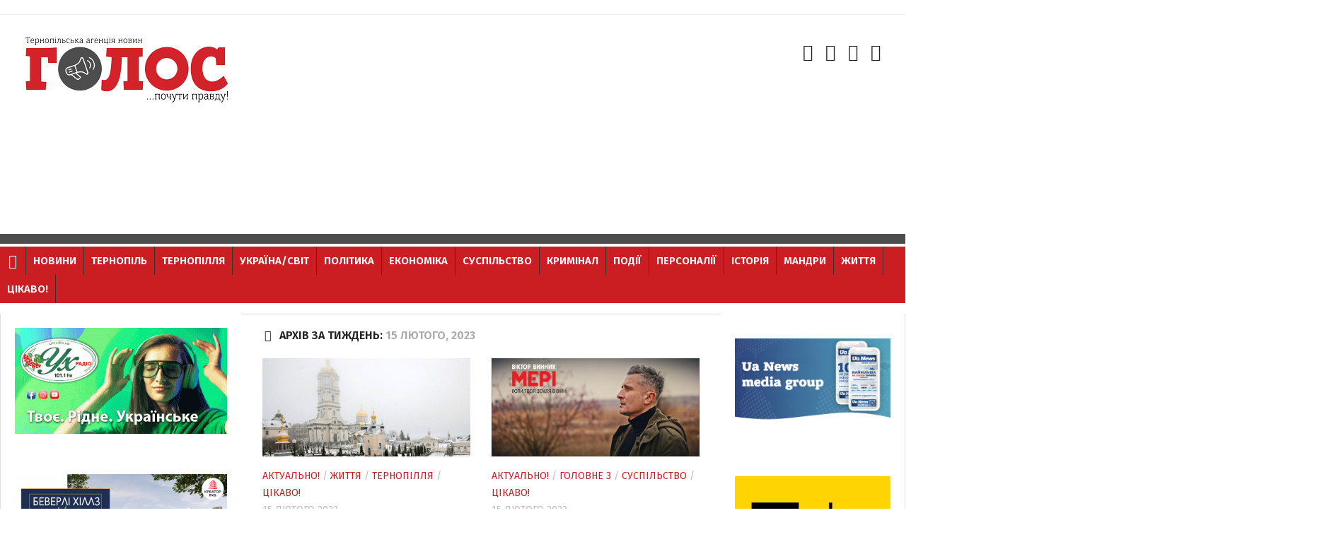

--- FILE ---
content_type: text/html; charset=UTF-8
request_url: https://golos.te.ua/2023/02/15/
body_size: 124233
content:
<!DOCTYPE html> 
<html class="no-js" lang="uk">

<head>
    <meta charset="UTF-8">
	<meta name="viewport" content="width=device-width, initial-scale=1.0">
	<link rel="profile" href="https://gmpg.org/xfn/11">
	<link rel="apple-touch-icon" sizes="180x180" href="/apple-touch-icon.png">
	<link rel="icon" type="image/png" sizes="32x32" href="/favicon-32x32.png">
	<link rel="icon" type="image/png" sizes="16x16" href="/favicon-16x16.png">
	<link rel="manifest" href="/manifest.json">
	<link rel="mask-icon" href="/safari-pinned-tab.svg" color="#cb1e22">
	<meta name="msapplication-TileColor" content="#ffc40d">
	<meta name="msapplication-TileImage" content="/mstile-144x144.png">
	<meta name="theme-color" content="#ffffff">
	<link rel="pingback" href="https://golos.te.ua/xmlrpc.php">
    		<link href="https://fonts.googleapis.com/css?family=Fira+Sans:300,300i,400,400i,600&amp;subset=cyrillic,cyrillic-ext" rel="stylesheet">




    <div id="fb-root"></div>
    <script async defer crossorigin="anonymous" src="https://connect.facebook.net/uk_UA/sdk.js#xfbml=1&version=v15.0&appId=1563146630823008&autoLogAppEvents=1" nonce="oZX0MZRg"></script>


    <!-- Facebook Pixel Code -->
    <script>
        !function(f,b,e,v,n,t,s)
        {if(f.fbq)return;n=f.fbq=function(){n.callMethod?
            n.callMethod.apply(n,arguments):n.queue.push(arguments)};
            if(!f._fbq)f._fbq=n;n.push=n;n.loaded=!0;n.version='2.0';
            n.queue=[];t=b.createElement(e);t.async=!0;
            t.src=v;s=b.getElementsByTagName(e)[0];
            s.parentNode.insertBefore(t,s)}(window, document,'script',
            'https://connect.facebook.net/en_US/fbevents.js');
        fbq('init', '2425081917712009');
        fbq('track', 'PageView');
    </script>
    <noscript><img height="1" width="1" style="display:none"
                   src="https://www.facebook.com/tr?id=2425081917712009&ev=PageView&noscript=1"
        /></noscript>
    <!-- End Facebook Pixel Code -->
	
	<!-- Банер скрипт -->
	<script>
	var src="https://counter.emoment.com";
	document.write('<sc' + 'ript async src="' + src + '">' + '</sc' + 'ript>');
	</script>
	<!-- Банер скрипт -->
	
	<!-- mgid -->
	<script src="https://jsc.mgid.com/site/418248.js" async></script>
	<!-- mgid -->
	

	
    <meta name='robots' content='noindex, follow' />
<script>document.documentElement.className = document.documentElement.className.replace("no-js","js");</script>

	<!-- This site is optimized with the Yoast SEO plugin v24.3 - https://yoast.com/wordpress/plugins/seo/ -->
	<title>15.02.2023 - ГОЛОС. Тернопільська агенція новин</title>
	<meta property="og:locale" content="uk_UA" />
	<meta property="og:type" content="website" />
	<meta property="og:title" content="15.02.2023 - ГОЛОС. Тернопільська агенція новин" />
	<meta property="og:url" content="https://golos.te.ua/2023/02/15/" />
	<meta property="og:site_name" content="ГОЛОС. Тернопільська агенція новин" />
	<meta name="twitter:card" content="summary_large_image" />
	<script type="application/ld+json" class="yoast-schema-graph">{"@context":"https://schema.org","@graph":[{"@type":"CollectionPage","@id":"https://golos.te.ua/2023/02/15/","url":"https://golos.te.ua/2023/02/15/","name":"15.02.2023 - ГОЛОС. Тернопільська агенція новин","isPartOf":{"@id":"https://golos.te.ua/#website"},"primaryImageOfPage":{"@id":"https://golos.te.ua/2023/02/15/#primaryimage"},"image":{"@id":"https://golos.te.ua/2023/02/15/#primaryimage"},"thumbnailUrl":"https://golos.te.ua/wp-content/uploads/2023/01/Pochai-v-Lavra.jpeg","breadcrumb":{"@id":"https://golos.te.ua/2023/02/15/#breadcrumb"},"inLanguage":"uk"},{"@type":"ImageObject","inLanguage":"uk","@id":"https://golos.te.ua/2023/02/15/#primaryimage","url":"https://golos.te.ua/wp-content/uploads/2023/01/Pochai-v-Lavra.jpeg","contentUrl":"https://golos.te.ua/wp-content/uploads/2023/01/Pochai-v-Lavra.jpeg","width":600,"height":337},{"@type":"BreadcrumbList","@id":"https://golos.te.ua/2023/02/15/#breadcrumb","itemListElement":[{"@type":"ListItem","position":1,"name":"Home","item":"https://golos.te.ua/"},{"@type":"ListItem","position":2,"name":"Archives for 15.02.2023"}]},{"@type":"WebSite","@id":"https://golos.te.ua/#website","url":"https://golos.te.ua/","name":"ГОЛОС. Тернопільська агенція новин","description":"Голос. Тернопільські новини","publisher":{"@id":"https://golos.te.ua/#organization"},"potentialAction":[{"@type":"SearchAction","target":{"@type":"EntryPoint","urlTemplate":"https://golos.te.ua/?s={search_term_string}"},"query-input":{"@type":"PropertyValueSpecification","valueRequired":true,"valueName":"search_term_string"}}],"inLanguage":"uk"},{"@type":"Organization","@id":"https://golos.te.ua/#organization","name":"Тернопільська агенція новин ГОЛОС","url":"https://golos.te.ua/","logo":{"@type":"ImageObject","inLanguage":"uk","@id":"https://golos.te.ua/#/schema/logo/image/","url":"https://golos.te.ua/wp-content/uploads/2017/03/Holos.jpg","contentUrl":"https://golos.te.ua/wp-content/uploads/2017/03/Holos.jpg","width":300,"height":100,"caption":"Тернопільська агенція новин ГОЛОС"},"image":{"@id":"https://golos.te.ua/#/schema/logo/image/"},"sameAs":["https://www.facebook.com/golosTE/"]}]}</script>
	<!-- / Yoast SEO plugin. -->


<!-- <link rel='stylesheet' id='wp-block-library-css' href='https://golos.te.ua/wp-includes/css/dist/block-library/style.min.css?ver=8917d1ea776fee625afd611b26c87b03' type='text/css' media='all' /> -->
<link rel="stylesheet" type="text/css" href="//golos.te.ua/wp-content/cache/wpfc-minified/kqbw55vm/9nmjx.css" media="all"/>
<style id='classic-theme-styles-inline-css' type='text/css'>
/*! This file is auto-generated */
.wp-block-button__link{color:#fff;background-color:#32373c;border-radius:9999px;box-shadow:none;text-decoration:none;padding:calc(.667em + 2px) calc(1.333em + 2px);font-size:1.125em}.wp-block-file__button{background:#32373c;color:#fff;text-decoration:none}
</style>
<style id='global-styles-inline-css' type='text/css'>
body{--wp--preset--color--black: #000000;--wp--preset--color--cyan-bluish-gray: #abb8c3;--wp--preset--color--white: #ffffff;--wp--preset--color--pale-pink: #f78da7;--wp--preset--color--vivid-red: #cf2e2e;--wp--preset--color--luminous-vivid-orange: #ff6900;--wp--preset--color--luminous-vivid-amber: #fcb900;--wp--preset--color--light-green-cyan: #7bdcb5;--wp--preset--color--vivid-green-cyan: #00d084;--wp--preset--color--pale-cyan-blue: #8ed1fc;--wp--preset--color--vivid-cyan-blue: #0693e3;--wp--preset--color--vivid-purple: #9b51e0;--wp--preset--gradient--vivid-cyan-blue-to-vivid-purple: linear-gradient(135deg,rgba(6,147,227,1) 0%,rgb(155,81,224) 100%);--wp--preset--gradient--light-green-cyan-to-vivid-green-cyan: linear-gradient(135deg,rgb(122,220,180) 0%,rgb(0,208,130) 100%);--wp--preset--gradient--luminous-vivid-amber-to-luminous-vivid-orange: linear-gradient(135deg,rgba(252,185,0,1) 0%,rgba(255,105,0,1) 100%);--wp--preset--gradient--luminous-vivid-orange-to-vivid-red: linear-gradient(135deg,rgba(255,105,0,1) 0%,rgb(207,46,46) 100%);--wp--preset--gradient--very-light-gray-to-cyan-bluish-gray: linear-gradient(135deg,rgb(238,238,238) 0%,rgb(169,184,195) 100%);--wp--preset--gradient--cool-to-warm-spectrum: linear-gradient(135deg,rgb(74,234,220) 0%,rgb(151,120,209) 20%,rgb(207,42,186) 40%,rgb(238,44,130) 60%,rgb(251,105,98) 80%,rgb(254,248,76) 100%);--wp--preset--gradient--blush-light-purple: linear-gradient(135deg,rgb(255,206,236) 0%,rgb(152,150,240) 100%);--wp--preset--gradient--blush-bordeaux: linear-gradient(135deg,rgb(254,205,165) 0%,rgb(254,45,45) 50%,rgb(107,0,62) 100%);--wp--preset--gradient--luminous-dusk: linear-gradient(135deg,rgb(255,203,112) 0%,rgb(199,81,192) 50%,rgb(65,88,208) 100%);--wp--preset--gradient--pale-ocean: linear-gradient(135deg,rgb(255,245,203) 0%,rgb(182,227,212) 50%,rgb(51,167,181) 100%);--wp--preset--gradient--electric-grass: linear-gradient(135deg,rgb(202,248,128) 0%,rgb(113,206,126) 100%);--wp--preset--gradient--midnight: linear-gradient(135deg,rgb(2,3,129) 0%,rgb(40,116,252) 100%);--wp--preset--font-size--small: 13px;--wp--preset--font-size--medium: 20px;--wp--preset--font-size--large: 36px;--wp--preset--font-size--x-large: 42px;--wp--preset--spacing--20: 0.44rem;--wp--preset--spacing--30: 0.67rem;--wp--preset--spacing--40: 1rem;--wp--preset--spacing--50: 1.5rem;--wp--preset--spacing--60: 2.25rem;--wp--preset--spacing--70: 3.38rem;--wp--preset--spacing--80: 5.06rem;--wp--preset--shadow--natural: 6px 6px 9px rgba(0, 0, 0, 0.2);--wp--preset--shadow--deep: 12px 12px 50px rgba(0, 0, 0, 0.4);--wp--preset--shadow--sharp: 6px 6px 0px rgba(0, 0, 0, 0.2);--wp--preset--shadow--outlined: 6px 6px 0px -3px rgba(255, 255, 255, 1), 6px 6px rgba(0, 0, 0, 1);--wp--preset--shadow--crisp: 6px 6px 0px rgba(0, 0, 0, 1);}:where(.is-layout-flex){gap: 0.5em;}:where(.is-layout-grid){gap: 0.5em;}body .is-layout-flex{display: flex;}body .is-layout-flex{flex-wrap: wrap;align-items: center;}body .is-layout-flex > *{margin: 0;}body .is-layout-grid{display: grid;}body .is-layout-grid > *{margin: 0;}:where(.wp-block-columns.is-layout-flex){gap: 2em;}:where(.wp-block-columns.is-layout-grid){gap: 2em;}:where(.wp-block-post-template.is-layout-flex){gap: 1.25em;}:where(.wp-block-post-template.is-layout-grid){gap: 1.25em;}.has-black-color{color: var(--wp--preset--color--black) !important;}.has-cyan-bluish-gray-color{color: var(--wp--preset--color--cyan-bluish-gray) !important;}.has-white-color{color: var(--wp--preset--color--white) !important;}.has-pale-pink-color{color: var(--wp--preset--color--pale-pink) !important;}.has-vivid-red-color{color: var(--wp--preset--color--vivid-red) !important;}.has-luminous-vivid-orange-color{color: var(--wp--preset--color--luminous-vivid-orange) !important;}.has-luminous-vivid-amber-color{color: var(--wp--preset--color--luminous-vivid-amber) !important;}.has-light-green-cyan-color{color: var(--wp--preset--color--light-green-cyan) !important;}.has-vivid-green-cyan-color{color: var(--wp--preset--color--vivid-green-cyan) !important;}.has-pale-cyan-blue-color{color: var(--wp--preset--color--pale-cyan-blue) !important;}.has-vivid-cyan-blue-color{color: var(--wp--preset--color--vivid-cyan-blue) !important;}.has-vivid-purple-color{color: var(--wp--preset--color--vivid-purple) !important;}.has-black-background-color{background-color: var(--wp--preset--color--black) !important;}.has-cyan-bluish-gray-background-color{background-color: var(--wp--preset--color--cyan-bluish-gray) !important;}.has-white-background-color{background-color: var(--wp--preset--color--white) !important;}.has-pale-pink-background-color{background-color: var(--wp--preset--color--pale-pink) !important;}.has-vivid-red-background-color{background-color: var(--wp--preset--color--vivid-red) !important;}.has-luminous-vivid-orange-background-color{background-color: var(--wp--preset--color--luminous-vivid-orange) !important;}.has-luminous-vivid-amber-background-color{background-color: var(--wp--preset--color--luminous-vivid-amber) !important;}.has-light-green-cyan-background-color{background-color: var(--wp--preset--color--light-green-cyan) !important;}.has-vivid-green-cyan-background-color{background-color: var(--wp--preset--color--vivid-green-cyan) !important;}.has-pale-cyan-blue-background-color{background-color: var(--wp--preset--color--pale-cyan-blue) !important;}.has-vivid-cyan-blue-background-color{background-color: var(--wp--preset--color--vivid-cyan-blue) !important;}.has-vivid-purple-background-color{background-color: var(--wp--preset--color--vivid-purple) !important;}.has-black-border-color{border-color: var(--wp--preset--color--black) !important;}.has-cyan-bluish-gray-border-color{border-color: var(--wp--preset--color--cyan-bluish-gray) !important;}.has-white-border-color{border-color: var(--wp--preset--color--white) !important;}.has-pale-pink-border-color{border-color: var(--wp--preset--color--pale-pink) !important;}.has-vivid-red-border-color{border-color: var(--wp--preset--color--vivid-red) !important;}.has-luminous-vivid-orange-border-color{border-color: var(--wp--preset--color--luminous-vivid-orange) !important;}.has-luminous-vivid-amber-border-color{border-color: var(--wp--preset--color--luminous-vivid-amber) !important;}.has-light-green-cyan-border-color{border-color: var(--wp--preset--color--light-green-cyan) !important;}.has-vivid-green-cyan-border-color{border-color: var(--wp--preset--color--vivid-green-cyan) !important;}.has-pale-cyan-blue-border-color{border-color: var(--wp--preset--color--pale-cyan-blue) !important;}.has-vivid-cyan-blue-border-color{border-color: var(--wp--preset--color--vivid-cyan-blue) !important;}.has-vivid-purple-border-color{border-color: var(--wp--preset--color--vivid-purple) !important;}.has-vivid-cyan-blue-to-vivid-purple-gradient-background{background: var(--wp--preset--gradient--vivid-cyan-blue-to-vivid-purple) !important;}.has-light-green-cyan-to-vivid-green-cyan-gradient-background{background: var(--wp--preset--gradient--light-green-cyan-to-vivid-green-cyan) !important;}.has-luminous-vivid-amber-to-luminous-vivid-orange-gradient-background{background: var(--wp--preset--gradient--luminous-vivid-amber-to-luminous-vivid-orange) !important;}.has-luminous-vivid-orange-to-vivid-red-gradient-background{background: var(--wp--preset--gradient--luminous-vivid-orange-to-vivid-red) !important;}.has-very-light-gray-to-cyan-bluish-gray-gradient-background{background: var(--wp--preset--gradient--very-light-gray-to-cyan-bluish-gray) !important;}.has-cool-to-warm-spectrum-gradient-background{background: var(--wp--preset--gradient--cool-to-warm-spectrum) !important;}.has-blush-light-purple-gradient-background{background: var(--wp--preset--gradient--blush-light-purple) !important;}.has-blush-bordeaux-gradient-background{background: var(--wp--preset--gradient--blush-bordeaux) !important;}.has-luminous-dusk-gradient-background{background: var(--wp--preset--gradient--luminous-dusk) !important;}.has-pale-ocean-gradient-background{background: var(--wp--preset--gradient--pale-ocean) !important;}.has-electric-grass-gradient-background{background: var(--wp--preset--gradient--electric-grass) !important;}.has-midnight-gradient-background{background: var(--wp--preset--gradient--midnight) !important;}.has-small-font-size{font-size: var(--wp--preset--font-size--small) !important;}.has-medium-font-size{font-size: var(--wp--preset--font-size--medium) !important;}.has-large-font-size{font-size: var(--wp--preset--font-size--large) !important;}.has-x-large-font-size{font-size: var(--wp--preset--font-size--x-large) !important;}
.wp-block-navigation a:where(:not(.wp-element-button)){color: inherit;}
:where(.wp-block-post-template.is-layout-flex){gap: 1.25em;}:where(.wp-block-post-template.is-layout-grid){gap: 1.25em;}
:where(.wp-block-columns.is-layout-flex){gap: 2em;}:where(.wp-block-columns.is-layout-grid){gap: 2em;}
.wp-block-pullquote{font-size: 1.5em;line-height: 1.6;}
</style>
<!-- <link rel='stylesheet' id='contact-form-7-css' href='https://golos.te.ua/wp-content/plugins/contact-form-7/includes/css/styles.css?ver=5.7.7' type='text/css' media='all' /> -->
<!-- <link rel='stylesheet' id='style-css' href='https://golos.te.ua/wp-content/themes/kontrast-master/style.css?ver=8917d1ea776fee625afd611b26c87b03' type='text/css' media='all' /> -->
<!-- <link rel='stylesheet' id='responsive-css' href='https://golos.te.ua/wp-content/themes/kontrast-master/responsive.css?ver=8917d1ea776fee625afd611b26c87b03' type='text/css' media='all' /> -->
<!-- <link rel='stylesheet' id='font-awesome-css' href='https://golos.te.ua/wp-content/themes/kontrast-master/fonts/font-awesome.min.css?ver=8917d1ea776fee625afd611b26c87b03' type='text/css' media='all' /> -->
<!-- <link rel='stylesheet' id='remodal-def-css' href='https://golos.te.ua/wp-content/themes/kontrast-master/css/remodal-default-theme.css?ver=8917d1ea776fee625afd611b26c87b03' type='text/css' media='all' /> -->
<!-- <link rel='stylesheet' id='remodal-css-css' href='https://golos.te.ua/wp-content/themes/kontrast-master/css/remodal.css?ver=8917d1ea776fee625afd611b26c87b03' type='text/css' media='all' /> -->
<!-- <link rel='stylesheet' id='remodal-style-css' href='https://golos.te.ua/wp-content/themes/kontrast-master/css/remodal-style.css?ver=8917d1ea776fee625afd611b26c87b03' type='text/css' media='all' /> -->
<!-- <link rel='stylesheet' id='fancyboxv4-css' href='https://golos.te.ua/wp-content/themes/kontrast-master/css/fancyboxv4.css?ver=8917d1ea776fee625afd611b26c87b03' type='text/css' media='all' /> -->
<link rel="stylesheet" type="text/css" href="//golos.te.ua/wp-content/cache/wpfc-minified/9mh4jo91/9nmjx.css" media="all"/>
<script type="text/javascript" src="https://golos.te.ua/wp-includes/js/jquery/jquery.min.js?ver=3.7.1" id="jquery-core-js"></script>
<script type="text/javascript" src="https://golos.te.ua/wp-includes/js/jquery/jquery-migrate.min.js?ver=3.4.1" id="jquery-migrate-js"></script>
<script type="text/javascript" src="https://golos.te.ua/wp-content/themes/kontrast-master/js/jquery.flexslider.min.js?ver=8917d1ea776fee625afd611b26c87b03" id="flexslider-js"></script>

<!-- Початок фрагмента тегу Google (gtag.js), доданого за допомогою Site Kit -->

<!-- Фрагмент Google Analytics, доданий Site Kit -->
<script type="text/javascript" src="https://www.googletagmanager.com/gtag/js?id=G-WFPF3XRCTW" id="google_gtagjs-js" async></script>
<script type="text/javascript" id="google_gtagjs-js-after">
/* <![CDATA[ */
window.dataLayer = window.dataLayer || [];function gtag(){dataLayer.push(arguments);}
gtag("set","linker",{"domains":["golos.te.ua"]});
gtag("js", new Date());
gtag("set", "developer_id.dZTNiMT", true);
gtag("config", "G-WFPF3XRCTW");
/* ]]> */
</script>

<!-- Кінець фрагмента тегу Google (gtag.js), доданого за допомогою Site Kit -->
<link rel="https://api.w.org/" href="https://golos.te.ua/wp-json/" />
<meta name="generator" content="Site Kit by Google 1.124.0" /><!--[if lt IE 9]>
<script src="https://golos.te.ua/wp-content/themes/kontrast-master/js/ie/html5.js"></script>
<script src="https://golos.te.ua/wp-content/themes/kontrast-master/js/ie/selectivizr.js"></script>
<![endif]-->

<!-- Мета-теги Google AdSense додані Site Kit -->
<meta name="google-adsense-platform-account" content="ca-host-pub-2644536267352236">
<meta name="google-adsense-platform-domain" content="sitekit.withgoogle.com">
<!-- Кінцеві мета-теги Google AdSense, додані Site Kit -->

<!-- Фрагмент Google AdSense, доданий Site Kit -->
<script type="text/javascript" async="async" src="https://pagead2.googlesyndication.com/pagead/js/adsbygoogle.js?client=ca-pub-7351907055154557&amp;host=ca-host-pub-2644536267352236" crossorigin="anonymous"></script>

<!-- Кінець фрагменту Google AdSense, доданого Site Kit -->

    <!--facebook comment-->
    <div id="fb-root"></div>
    <script async defer crossorigin="anonymous" src="https://connect.facebook.net/uk_UA/sdk.js#xfbml=1&version=v4.0&appId=1964587123575890&autoLogAppEvents=1"></script>
    <!--facebook comment-->
	
	
	<script async src="https://fundingchoicesmessages.google.com/i/pub-7351907055154557?ers=1" nonce="wPsMfjvDAJu2SsZTNotTSw"></script><script nonce="wPsMfjvDAJu2SsZTNotTSw">(function() {function signalGooglefcPresent() {if (!window.frames['googlefcPresent']) {if (document.body) {const iframe = document.createElement('iframe'); iframe.style = 'width: 0; height: 0; border: none; z-index: -1000; left: -1000px; top: -1000px;'; iframe.style.display = 'none'; iframe.name = 'googlefcPresent'; document.body.appendChild(iframe);} else {setTimeout(signalGooglefcPresent, 0);}}}signalGooglefcPresent();})();</script>
	
	<!-- Reclama getopt -->
	<script async src="//get.optad360.io/sf/190f5fc7-7233-4a63-bed3-2313373e4af2/plugin.min.js"></script>

	
</head>

<body class="archive date col-3cm full-width chrome">
<script 
              id="delivery-draw-kit"
              src="https://cdn.hunterdelivery.com/scripts/draw_script.js"
              onload="javascript:renderDelivery('5daf0626ddaa2')">
            </script>
<div id="wrapper">

	<header id="header">
	
				
				<section class="container" id="header-ads">
			<div class="container-inner">
							</div><!--/.container-inner-->
		</section><!--/.container-->
				
		<div class="container-inner group">

						<div class="group pad">
				<p class="site-title"><a href="https://golos.te.ua/" rel="home"><img src="https://www.golos.te.ua/wp-content/uploads/2017/03/logo-Golos.jpg" alt="ГОЛОС. Тернопільська агенція новин"></a></p>
				<div id="text-16" class="widget rec-hed widget_text">			<div class="textwidget"><script async src="//pagead2.googlesyndication.com/pagead/js/adsbygoogle.js"></script>
<!-- на голос адаптивний -->
<ins class="adsbygoogle"
     style="display:block"
     data-ad-client="ca-pub-7351907055154557"
     data-ad-slot="6355477220"
     data-ad-format="auto"></ins>
<script>
(adsbygoogle = window.adsbygoogle || []).push({});
</script></div>
		</div>								<ul class="social-links"><li><a rel="nofollow" class="social-tooltip" title="Facebook" href="https://www.facebook.com/golosTE" target="Array"><i class="fa fa-facebook" ></i></a></li><li><a rel="nofollow" class="social-tooltip" title="Twitter" href="https://" target="Array"><i class="fa fa-twitter" ></i></a></li><li><a rel="nofollow" class="social-tooltip" title="Instagram" href="https://www.instagram.com/golos_agency/" target="Array"><i class="fa fa-instagram" ></i></a></li><li><a rel="nofollow" class="social-tooltip" title="RSS" href="https://www.golos.te.ua/feed.php" ><i class="fa fa-rss" ></i></a></li></ul>			</div>
													<nav class="nav-container group" id="nav-header">
					<div class="nav-toggle"><i class="fa fa-bars"></i></div>
					<div class="nav-text">МЕНЮ</div>
					<div class="nav-wrap container">
                        <a class="home_btn" href="/"> <i class="fa fa-home" aria-hidden="true"></i></a>
                        <ul id="menu-osnovne" class="nav group"><li id="menu-item-36" class="menu-item menu-item-type-taxonomy menu-item-object-category menu-item-36"><a href="https://golos.te.ua/category/novyny/">Новини</a></li>
<li id="menu-item-1355" class="menu-item menu-item-type-taxonomy menu-item-object-category menu-item-1355"><a href="https://golos.te.ua/category/ternopil/">Тернопіль</a></li>
<li id="menu-item-58" class="menu-item menu-item-type-taxonomy menu-item-object-category menu-item-58"><a href="https://golos.te.ua/category/ternopillya/">Тернопілля</a></li>
<li id="menu-item-59" class="menu-item menu-item-type-taxonomy menu-item-object-category menu-item-59"><a href="https://golos.te.ua/category/ukrajinasvit/">Україна/Світ</a></li>
<li id="menu-item-264" class="menu-item menu-item-type-taxonomy menu-item-object-category menu-item-264"><a href="https://golos.te.ua/category/polityka/">Політика</a></li>
<li id="menu-item-263" class="menu-item menu-item-type-taxonomy menu-item-object-category menu-item-263"><a href="https://golos.te.ua/category/ekonomika/">Економіка</a></li>
<li id="menu-item-37" class="menu-item menu-item-type-taxonomy menu-item-object-category menu-item-37"><a href="https://golos.te.ua/category/suspilstvo/">Суспільство</a></li>
<li id="menu-item-266" class="menu-item menu-item-type-taxonomy menu-item-object-category menu-item-266"><a href="https://golos.te.ua/category/kryminal/">Кримінал</a></li>
<li id="menu-item-35" class="menu-item menu-item-type-taxonomy menu-item-object-category menu-item-35"><a href="https://golos.te.ua/category/pryhoda/">Події</a></li>
<li id="menu-item-52" class="menu-item menu-item-type-taxonomy menu-item-object-category menu-item-52"><a href="https://golos.te.ua/category/personaliji/">Персоналії</a></li>
<li id="menu-item-47" class="menu-item menu-item-type-taxonomy menu-item-object-category menu-item-47"><a href="https://golos.te.ua/category/istoriya/">Історія</a></li>
<li id="menu-item-49" class="menu-item menu-item-type-taxonomy menu-item-object-category menu-item-49"><a href="https://golos.te.ua/category/podorozhi/">Мандри</a></li>
<li id="menu-item-267" class="menu-item menu-item-type-taxonomy menu-item-object-category menu-item-267"><a href="https://golos.te.ua/category/life/">Життя</a></li>
<li id="menu-item-31578" class="menu-item menu-item-type-taxonomy menu-item-object-category menu-item-31578"><a href="https://golos.te.ua/category/tsikavo/">Цікаво!</a></li>
</ul></div>
				</nav><!--/#nav-header-->
						
						
		</div><!--/.container-->
		
	</header><!--/#header-->

	
	<div class="container" id="page">

		<div class="container-inner">

			<div class="main">
                				<div class="main-inner group">

<section class="content">

	<div class="page-title pad group">

			<h1><i class="fa fa-calendar"></i>Архів за тиждень: <span>15 Лютого, 2023</span></h1>
		
	
</div><!--/.page-title-->	
	<div class="pad group">		
		
				
				
						<div class="post-list group">
				<div class="post-row">					<article id="post-108580" class="group post-108580 post type-post status-publish format-standard has-post-thumbnail hentry category-aktualno category-life category-ternopillya category-tsikavo tag-istoriya tag-vyslovlennia-dumky tag-lavra tag-nestor tag-pochajiv">	
	<div class="post-inner post-hover">
		
		<div class="post-thumbnail">
			<a href="https://golos.te.ua/zvidky-vzialas-pochaivska-lavra-ta-khto-ii-rozbudovuvav-komentuie-mytropolyt-nestor/" title="«Звідки взялась Почаївська Лавра та хто її розбудовував», &#8211; коментує Митрополит Нестор">
									<img width="520" height="245" src="https://golos.te.ua/wp-content/uploads/2023/01/Pochai-v-Lavra-520x245.jpeg" class="attachment-thumb-medium size-thumb-medium wp-post-image" alt="" decoding="async" fetchpriority="high" srcset="https://golos.te.ua/wp-content/uploads/2023/01/Pochai-v-Lavra-520x245.jpeg 520w, https://golos.te.ua/wp-content/uploads/2023/01/Pochai-v-Lavra-720x340.jpeg 720w" sizes="(max-width: 520px) 100vw, 520px" />																			</a>
		</div><!--/.post-thumbnail-->
		
		<div class="post-meta group">
			<p class="post-category"><a href="https://golos.te.ua/category/aktualno/" rel="category tag">Актуально!</a> / <a href="https://golos.te.ua/category/life/" rel="category tag">Життя</a> / <a href="https://golos.te.ua/category/ternopillya/" rel="category tag">Тернопілля</a> / <a href="https://golos.te.ua/category/tsikavo/" rel="category tag">Цікаво!</a></p>
			<p class="post-date">15 Лютого 2023</p>
		</div><!--/.post-meta-->
		
		<h2 class="post-title">
			<a href="https://golos.te.ua/zvidky-vzialas-pochaivska-lavra-ta-khto-ii-rozbudovuvav-komentuie-mytropolyt-nestor/" rel="bookmark" title="«Звідки взялась Почаївська Лавра та хто її розбудовував», &#8211; коментує Митрополит Нестор">«Звідки взялась Почаївська Лавра та хто її розбудовував», &#8211; коментує Митрополит Нестор</a>
		</h2><!--/.post-title-->
		
				<div class="entry excerpt">
            <p>Митрополит Тернопiльський i Кременецький ПЦУ Нестор (Писик) побачив у дискусiї щодо майбутнього Почаївської Лаври намагання спотворити iсторiю та розпалити ворожнечу мiж українськими православними та греко-католиками. Про це владика подiлився у своїй статтi стисло виклавши...</p>		</div><!--/.entry-->
				
	</div><!--/.post-inner-->	
</article><!--/.post-->	
									<article id="post-108577" class="group post-108577 post type-post status-publish format-standard has-post-thumbnail hentry category-aktualno category-holovne-3 category-suspilstvo category-tsikavo tag-vynnyk tag-hurt tag-meri tag-nova tag-pisnya tag-prezentatsiya tag-pro-viynu">	
	<div class="post-inner post-hover">
		
		<div class="post-thumbnail">
			<a href="https://golos.te.ua/koly-tvoia-zemlia-v-viyni-viktor-vynnyk-i-meri-vypustyly-novu-pisniu-y-klip-na-nei/" title="Коли твоя земля в війні: Віктор Винник і МЕРІ випустили нову пісню й кліп на неї">
									<img width="520" height="245" src="https://golos.te.ua/wp-content/uploads/2023/02/Meri-vynnyk-520x245.jpg" class="attachment-thumb-medium size-thumb-medium wp-post-image" alt="" decoding="async" srcset="https://golos.te.ua/wp-content/uploads/2023/02/Meri-vynnyk-520x245.jpg 520w, https://golos.te.ua/wp-content/uploads/2023/02/Meri-vynnyk-720x340.jpg 720w" sizes="(max-width: 520px) 100vw, 520px" />																			</a>
		</div><!--/.post-thumbnail-->
		
		<div class="post-meta group">
			<p class="post-category"><a href="https://golos.te.ua/category/aktualno/" rel="category tag">Актуально!</a> / <a href="https://golos.te.ua/category/holovne-3/" rel="category tag">Головне 3</a> / <a href="https://golos.te.ua/category/suspilstvo/" rel="category tag">Суспільство</a> / <a href="https://golos.te.ua/category/tsikavo/" rel="category tag">Цікаво!</a></p>
			<p class="post-date">15 Лютого 2023</p>
		</div><!--/.post-meta-->
		
		<h2 class="post-title">
			<a href="https://golos.te.ua/koly-tvoia-zemlia-v-viyni-viktor-vynnyk-i-meri-vypustyly-novu-pisniu-y-klip-na-nei/" rel="bookmark" title="Коли твоя земля в війні: Віктор Винник і МЕРІ випустили нову пісню й кліп на неї">Коли твоя земля в війні: Віктор Винник і МЕРІ випустили нову пісню й кліп на неї</a>
		</h2><!--/.post-title-->
		
				<div class="entry excerpt">
            <p>24 лютого назавжди увійде до історії України як день початку нової війни за нашу Незалежність з одвічним ворогом – росією. Ця дата поставила крапку у багатьох наших планах і сподіваннях та відкрила лік великим...</p>		</div><!--/.entry-->
				
	</div><!--/.post-inner-->	
</article><!--/.post-->	
				</div><div class="post-row">					<article id="post-108573" class="group post-108573 post type-post status-publish format-standard has-post-thumbnail hentry category-vazhlyvo category-holovne-3 category-ternopil category-tsikavo tag-doslidzhennya tag-zhurnalisty tag-miska-rada-zakupivli tag-tendery tag-tmr">	
	<div class="post-inner post-hover">
		
		<div class="post-thumbnail">
			<a href="https://golos.te.ua/yaki-podarunky-ta-za-skilky-kupuvala-ternopilska-miska-rada-pid-chas-viyny-zhurnalisty-proanalizuvaly-dani-platform-zakupivel/" title="Які подарунки та за скільки купувала Тернопільська міська рада під час війни: журналісти проаналізували дані платформ закупівель">
									<img width="520" height="245" src="https://golos.te.ua/wp-content/uploads/2023/02/zakupivli-miska-rada-520x245.webp" class="attachment-thumb-medium size-thumb-medium wp-post-image" alt="" decoding="async" srcset="https://golos.te.ua/wp-content/uploads/2023/02/zakupivli-miska-rada-520x245.webp 520w, https://golos.te.ua/wp-content/uploads/2023/02/zakupivli-miska-rada-720x340.webp 720w" sizes="(max-width: 520px) 100vw, 520px" />																			</a>
		</div><!--/.post-thumbnail-->
		
		<div class="post-meta group">
			<p class="post-category"><a href="https://golos.te.ua/category/vazhlyvo/" rel="category tag">Важливо</a> / <a href="https://golos.te.ua/category/holovne-3/" rel="category tag">Головне 3</a> / <a href="https://golos.te.ua/category/ternopil/" rel="category tag">Тернопіль</a> / <a href="https://golos.te.ua/category/tsikavo/" rel="category tag">Цікаво!</a></p>
			<p class="post-date">15 Лютого 2023</p>
		</div><!--/.post-meta-->
		
		<h2 class="post-title">
			<a href="https://golos.te.ua/yaki-podarunky-ta-za-skilky-kupuvala-ternopilska-miska-rada-pid-chas-viyny-zhurnalisty-proanalizuvaly-dani-platform-zakupivel/" rel="bookmark" title="Які подарунки та за скільки купувала Тернопільська міська рада під час війни: журналісти проаналізували дані платформ закупівель">Які подарунки та за скільки купувала Тернопільська міська рада під час війни: журналісти проаналізували дані платформ закупівель</a>
		</h2><!--/.post-title-->
		
				<div class="entry excerpt">
            <p>Журналiсти «20 хвилин» проаналiзували данi платформи державних закупiвель та дiзналися, що купувала мiська рада пiсля початку повномасштабного вторгнення. Серед закупiвель – рiзнi подарунки, сувенiри та нагороди. Скiльки коштiв з бюджету на це витратили та...</p>		</div><!--/.entry-->
				
	</div><!--/.post-inner-->	
</article><!--/.post-->	
									<article id="post-108518" class="group post-108518 post type-post status-publish format-standard has-post-thumbnail hentry category-vazhlyvo category-holovne-3 category-kryminal category-novyny-ternopilschyny tag-zlochynets tag-narkotorhivlia tag-pravoohorontsi tag-terebovlya tag-torhivlia-narkotykamy">	
	<div class="post-inner post-hover">
		
		<div class="post-thumbnail">
			<a href="https://golos.te.ua/pravookhorontsi-terebovlianshchyny-zapobihly-rozpovsiudzhenniu-narkotykiv-sered-naselennia/" title="Правоохоронці Теребовлянщини запобігли розповсюдженню наркотиків серед населення">
									<img width="520" height="245" src="https://golos.te.ua/wp-content/uploads/2023/02/narkotorhivlia-520x245.jpg" class="attachment-thumb-medium size-thumb-medium wp-post-image" alt="" decoding="async" loading="lazy" srcset="https://golos.te.ua/wp-content/uploads/2023/02/narkotorhivlia-520x245.jpg 520w, https://golos.te.ua/wp-content/uploads/2023/02/narkotorhivlia-720x340.jpg 720w" sizes="(max-width: 520px) 100vw, 520px" />																			</a>
		</div><!--/.post-thumbnail-->
		
		<div class="post-meta group">
			<p class="post-category"><a href="https://golos.te.ua/category/vazhlyvo/" rel="category tag">Важливо</a> / <a href="https://golos.te.ua/category/holovne-3/" rel="category tag">Головне 3</a> / <a href="https://golos.te.ua/category/kryminal/" rel="category tag">Кримінал</a> / <a href="https://golos.te.ua/category/novyny-ternopilschyny/" rel="category tag">Новини Тернопільщини</a></p>
			<p class="post-date">15 Лютого 2023</p>
		</div><!--/.post-meta-->
		
		<h2 class="post-title">
			<a href="https://golos.te.ua/pravookhorontsi-terebovlianshchyny-zapobihly-rozpovsiudzhenniu-narkotykiv-sered-naselennia/" rel="bookmark" title="Правоохоронці Теребовлянщини запобігли розповсюдженню наркотиків серед населення">Правоохоронці Теребовлянщини запобігли розповсюдженню наркотиків серед населення</a>
		</h2><!--/.post-title-->
		
				<div class="entry excerpt">
            <p>Опрацьовуючи оперативну iнформацiю, вони вийшли на слiд юнака, який методом закладок продавав наркотики. Пiд час отримання чергової посилки з майстер-кладами 22-рiчного хлопця пiймали полiцiянти. Юнак одразу зiзнався у протиправному i вiддав усе, що надiйшло...</p>		</div><!--/.entry-->
				
	</div><!--/.post-inner-->	
</article><!--/.post-->	
				</div><div class="post-row">					<article id="post-108555" class="group post-108555 post type-post status-publish format-standard has-post-thumbnail hentry category-aktualno category-vazhlyvo category-holovne-2 category-pryhoda category-ternopillya tag-heroia tag-maty tag-ovcharuk-knyha tag-pamyat">	
	<div class="post-inner post-hover">
		
		<div class="post-thumbnail">
			<a href="https://golos.te.ua/taki-knyhy-povynni-maty-pidtrymku-ternopilskyy-deputat-viktor-ovcharuk-otrymav-podarunok-vid-materi-zahybloho-heroia/" title="«Такі книги повинні мати підтримку»: Тернопільський депутат Віктор Овчарук отримав подарунок від матері загиблого Героя">
									<img width="520" height="245" src="https://golos.te.ua/wp-content/uploads/2023/02/jdxfher-rybuf-520x245.png" class="attachment-thumb-medium size-thumb-medium wp-post-image" alt="Овчарук книга" decoding="async" loading="lazy" srcset="https://golos.te.ua/wp-content/uploads/2023/02/jdxfher-rybuf-520x245.png 520w, https://golos.te.ua/wp-content/uploads/2023/02/jdxfher-rybuf-720x340.png 720w" sizes="(max-width: 520px) 100vw, 520px" />																			</a>
		</div><!--/.post-thumbnail-->
		
		<div class="post-meta group">
			<p class="post-category"><a href="https://golos.te.ua/category/aktualno/" rel="category tag">Актуально!</a> / <a href="https://golos.te.ua/category/vazhlyvo/" rel="category tag">Важливо</a> / <a href="https://golos.te.ua/category/holovne-2/" rel="category tag">Головне 2</a> / <a href="https://golos.te.ua/category/pryhoda/" rel="category tag">Події</a> / <a href="https://golos.te.ua/category/ternopillya/" rel="category tag">Тернопілля</a></p>
			<p class="post-date">15 Лютого 2023</p>
		</div><!--/.post-meta-->
		
		<h2 class="post-title">
			<a href="https://golos.te.ua/taki-knyhy-povynni-maty-pidtrymku-ternopilskyy-deputat-viktor-ovcharuk-otrymav-podarunok-vid-materi-zahybloho-heroia/" rel="bookmark" title="«Такі книги повинні мати підтримку»: Тернопільський депутат Віктор Овчарук отримав подарунок від матері загиблого Героя">«Такі книги повинні мати підтримку»: Тернопільський депутат Віктор Овчарук отримав подарунок від матері загиблого Героя</a>
		</h2><!--/.post-title-->
		
				<div class="entry excerpt">
            <p>Генеральний директор Тернопiльського обласного перинатального центру «Мати i дитина», депутат Тернопiльської мiської ради Вiктор Овчарук отримав подарунок вiд матерi загиблого Героя Iвана Вiтишина. Марiя Вiтишин подарувала головному лiкарю закладу видання, у якому зiбрала спогади...</p>		</div><!--/.entry-->
				
	</div><!--/.post-inner-->	
</article><!--/.post-->	
									<article id="post-108570" class="group post-108570 post type-post status-publish format-standard has-post-thumbnail hentry category-aktualno category-vazhlyvo category-holovne-2 category-polityka category-ternopillya tag-za-kordon tag-mer tag-ne-povernulysia tag-chynovnyky tag-chortkiv tag-shmatko-zvernennia">	
	<div class="post-inner post-hover">
		
		<div class="post-thumbnail">
			<a href="https://golos.te.ua/zasudzhuiu-vsikh-khto-tikaie-vid-mobilizatsii-mer-chortkova-prokomentuvav-sytuatsiiu-shchodo-nepovernennia-chynovnykiv-miskrady-z-za-kordonu/" title="&#8220;Засуджую всіх, хто тікає від мобілізації&#8221;, &#8211; мер Чорткова прокоментував ситуацію щодо неповернення чиновників міськради з-за кордону">
									<img width="520" height="245" src="https://golos.te.ua/wp-content/uploads/2023/02/SHmatko-Zvernennia-520x245.png" class="attachment-thumb-medium size-thumb-medium wp-post-image" alt="Шматько Звернення кримінал" decoding="async" loading="lazy" srcset="https://golos.te.ua/wp-content/uploads/2023/02/SHmatko-Zvernennia-520x245.png 520w, https://golos.te.ua/wp-content/uploads/2023/02/SHmatko-Zvernennia-720x340.png 720w" sizes="(max-width: 520px) 100vw, 520px" />																			</a>
		</div><!--/.post-thumbnail-->
		
		<div class="post-meta group">
			<p class="post-category"><a href="https://golos.te.ua/category/aktualno/" rel="category tag">Актуально!</a> / <a href="https://golos.te.ua/category/vazhlyvo/" rel="category tag">Важливо</a> / <a href="https://golos.te.ua/category/holovne-2/" rel="category tag">Головне 2</a> / <a href="https://golos.te.ua/category/polityka/" rel="category tag">Політика</a> / <a href="https://golos.te.ua/category/ternopillya/" rel="category tag">Тернопілля</a></p>
			<p class="post-date">15 Лютого 2023</p>
		</div><!--/.post-meta-->
		
		<h2 class="post-title">
			<a href="https://golos.te.ua/zasudzhuiu-vsikh-khto-tikaie-vid-mobilizatsii-mer-chortkova-prokomentuvav-sytuatsiiu-shchodo-nepovernennia-chynovnykiv-miskrady-z-za-kordonu/" rel="bookmark" title="&#8220;Засуджую всіх, хто тікає від мобілізації&#8221;, &#8211; мер Чорткова прокоментував ситуацію щодо неповернення чиновників міськради з-за кордону">&#8220;Засуджую всіх, хто тікає від мобілізації&#8221;, &#8211; мер Чорткова прокоментував ситуацію щодо неповернення чиновників міськради з-за кордону</a>
		</h2><!--/.post-title-->
		
				<div class="entry excerpt">
            <p>14 лютого, ввечерi мiський голова Чорткова Володимир Шматько прокоментував ситуацiю щодо неповернення чиновникiв мiськради з-за кордону. Нагадаємо, Троє державних службовців з Чортківської міськради у складі офіційної делегації виїхали за кордон: додому в Україну вони...</p>		</div><!--/.entry-->
				
	</div><!--/.post-inner-->	
</article><!--/.post-->	
				</div><div class="post-row">					<article id="post-108552" class="group post-108552 post type-post status-publish format-standard has-post-thumbnail hentry category-novyny-ternopilschyny category-pryhoda tag-avariya tag-avto tag-v-kiuveti tag-dtp tag-ozerna">	
	<div class="post-inner post-hover">
		
		<div class="post-thumbnail">
			<a href="https://golos.te.ua/avto-zletilo-u-kiuvet-ta-vrizalos-v-betonnu-ohorozhu-nepodalik-ternopolia/" title="Авто злетіло у кювет та врізалось в бетонну огорожу неподалік Тернополя">
									<img width="520" height="245" src="https://golos.te.ua/wp-content/uploads/2023/02/avto-v-kiuveti-520x245.jpg" class="attachment-thumb-medium size-thumb-medium wp-post-image" alt="" decoding="async" loading="lazy" srcset="https://golos.te.ua/wp-content/uploads/2023/02/avto-v-kiuveti-520x245.jpg 520w, https://golos.te.ua/wp-content/uploads/2023/02/avto-v-kiuveti-720x340.jpg 720w" sizes="(max-width: 520px) 100vw, 520px" />																			</a>
		</div><!--/.post-thumbnail-->
		
		<div class="post-meta group">
			<p class="post-category"><a href="https://golos.te.ua/category/novyny-ternopilschyny/" rel="category tag">Новини Тернопільщини</a> / <a href="https://golos.te.ua/category/pryhoda/" rel="category tag">Події</a></p>
			<p class="post-date">15 Лютого 2023</p>
		</div><!--/.post-meta-->
		
		<h2 class="post-title">
			<a href="https://golos.te.ua/avto-zletilo-u-kiuvet-ta-vrizalos-v-betonnu-ohorozhu-nepodalik-ternopolia/" rel="bookmark" title="Авто злетіло у кювет та врізалось в бетонну огорожу неподалік Тернополя">Авто злетіло у кювет та врізалось в бетонну огорожу неподалік Тернополя</a>
		</h2><!--/.post-title-->
		
				<div class="entry excerpt">
            <p>Дорожньо-транспортна пригода виникла ввечерi у селi Озерна. Близько 21:00 години 13 лютого водiйка автомобiля Hyundai Santa Fe не впоралася з керування та допустила ДТП. «Водiйка з’їхала в кювет, а пiсля цього врiзалася у бетонну...</p>		</div><!--/.entry-->
				
	</div><!--/.post-inner-->	
</article><!--/.post-->	
									<article id="post-108544" class="group post-108544 post type-post status-publish format-standard has-post-thumbnail hentry category-life category-novyny category-novyny-ternopolya category-tsikavo tag-ivo-bobul tag-v-ternopoli tag-vysput tag-zirka tag-kontsert tag-muzyka">	
	<div class="post-inner post-hover">
		
		<div class="post-thumbnail">
			<a href="https://golos.te.ua/u-ternopoli-z-dvoma-blahodiynymy-kontsertamy-vystupyt-ivo-bobul/" title="У Тернополі з двома благодійними концертами виступить Іво Бобул">
									<img width="520" height="245" src="https://golos.te.ua/wp-content/uploads/2023/02/ivo-bobul-kontsert-1-520x245.jpeg" class="attachment-thumb-medium size-thumb-medium wp-post-image" alt="" decoding="async" loading="lazy" srcset="https://golos.te.ua/wp-content/uploads/2023/02/ivo-bobul-kontsert-1-520x245.jpeg 520w, https://golos.te.ua/wp-content/uploads/2023/02/ivo-bobul-kontsert-1-720x340.jpeg 720w" sizes="(max-width: 520px) 100vw, 520px" />																			</a>
		</div><!--/.post-thumbnail-->
		
		<div class="post-meta group">
			<p class="post-category"><a href="https://golos.te.ua/category/life/" rel="category tag">Життя</a> / <a href="https://golos.te.ua/category/novyny/" rel="category tag">Новини</a> / <a href="https://golos.te.ua/category/novyny-ternopolya/" rel="category tag">Новини Тернополя</a> / <a href="https://golos.te.ua/category/tsikavo/" rel="category tag">Цікаво!</a></p>
			<p class="post-date">15 Лютого 2023</p>
		</div><!--/.post-meta-->
		
		<h2 class="post-title">
			<a href="https://golos.te.ua/u-ternopoli-z-dvoma-blahodiynymy-kontsertamy-vystupyt-ivo-bobul/" rel="bookmark" title="У Тернополі з двома благодійними концертами виступить Іво Бобул">У Тернополі з двома благодійними концертами виступить Іво Бобул</a>
		</h2><!--/.post-title-->
		
				<div class="entry excerpt">
            <p>З любов’ю до України та вiрою у Перемогу! 28 лютого у Драмтеатрi з двома благодiйними концертами на пiдтримку ЗСУ виступить Iво Бобул. Початок подiй о 16:30 та 19:00, повiдомили органiзатори Clever Production. Концертна програма матиме...</p>		</div><!--/.entry-->
				
	</div><!--/.post-inner-->	
</article><!--/.post-->	
				</div><div class="post-row">					<article id="post-108548" class="group post-108548 post type-post status-publish format-standard has-post-thumbnail hentry category-holovne-2 category-novyny category-pryhoda category-tsikavo tag-kosmos tag-meteor tag-spalakhnuv tag-frantsiya">	
	<div class="post-inner post-hover">
		
		<div class="post-thumbnail">
			<a href="https://golos.te.ua/vrantsi-13-liutoho-u-zemnu-atmosferu-nad-franktsiieiu-uviyshov-i-vybukhnuv-meteor/" title="Вранці 13 лютого у земну атмосферу над Франкцією увійшов і вибухнув метеор">
									<img width="520" height="245" src="https://golos.te.ua/wp-content/uploads/2023/02/Meteor-Frantsiia-520x245.jpg" class="attachment-thumb-medium size-thumb-medium wp-post-image" alt="" decoding="async" loading="lazy" srcset="https://golos.te.ua/wp-content/uploads/2023/02/Meteor-Frantsiia-520x245.jpg 520w, https://golos.te.ua/wp-content/uploads/2023/02/Meteor-Frantsiia-720x340.jpg 720w" sizes="(max-width: 520px) 100vw, 520px" />																			</a>
		</div><!--/.post-thumbnail-->
		
		<div class="post-meta group">
			<p class="post-category"><a href="https://golos.te.ua/category/holovne-2/" rel="category tag">Головне 2</a> / <a href="https://golos.te.ua/category/novyny/" rel="category tag">Новини</a> / <a href="https://golos.te.ua/category/pryhoda/" rel="category tag">Події</a> / <a href="https://golos.te.ua/category/tsikavo/" rel="category tag">Цікаво!</a></p>
			<p class="post-date">15 Лютого 2023</p>
		</div><!--/.post-meta-->
		
		<h2 class="post-title">
			<a href="https://golos.te.ua/vrantsi-13-liutoho-u-zemnu-atmosferu-nad-franktsiieiu-uviyshov-i-vybukhnuv-meteor/" rel="bookmark" title="Вранці 13 лютого у земну атмосферу над Франкцією увійшов і вибухнув метеор">Вранці 13 лютого у земну атмосферу над Франкцією увійшов і вибухнув метеор</a>
		</h2><!--/.post-title-->
		
				<div class="entry excerpt">
            <p>Метеор був у дiаметрi не бiльш як 1 метр i рухався зi швидкiстю 14 кiлометрiв за секунду. За свiдченнями iнтернет-користувачiв, його було видно в Нормандiї, Парижi, на пiвднi Англiї та Бельгiї. Вiдео “самознищення” небесного тiла оприлюднило Європейське...</p>		</div><!--/.entry-->
				
	</div><!--/.post-inner-->	
</article><!--/.post-->	
									<article id="post-108527" class="group post-108527 post type-post status-publish format-standard has-post-thumbnail hentry category-aktualno category-holovne-3 category-kryminal category-novyny-ternopolya tag-vkrav-dukhy tag-zlodij tag-kryminal tag-mahazyny tag-ternopil">	
	<div class="post-inner post-hover">
		
		<div class="post-thumbnail">
			<a href="https://golos.te.ua/khotiv-staty-chyimos-valentynom-cholovik-krav-z-mahazyniv-dorohi-dukhy-v-ternopoli/" title="Хотів стати чиїмось &#8220;Валентином&#8221;: чоловік крав з магазинів дорогі духи в Тернополі">
									<img width="520" height="245" src="https://golos.te.ua/wp-content/uploads/2023/02/krav-dukhy-520x245.webp" class="attachment-thumb-medium size-thumb-medium wp-post-image" alt="" decoding="async" loading="lazy" srcset="https://golos.te.ua/wp-content/uploads/2023/02/krav-dukhy-520x245.webp 520w, https://golos.te.ua/wp-content/uploads/2023/02/krav-dukhy-720x340.webp 720w" sizes="(max-width: 520px) 100vw, 520px" />																			</a>
		</div><!--/.post-thumbnail-->
		
		<div class="post-meta group">
			<p class="post-category"><a href="https://golos.te.ua/category/aktualno/" rel="category tag">Актуально!</a> / <a href="https://golos.te.ua/category/holovne-3/" rel="category tag">Головне 3</a> / <a href="https://golos.te.ua/category/kryminal/" rel="category tag">Кримінал</a> / <a href="https://golos.te.ua/category/novyny-ternopolya/" rel="category tag">Новини Тернополя</a></p>
			<p class="post-date">15 Лютого 2023</p>
		</div><!--/.post-meta-->
		
		<h2 class="post-title">
			<a href="https://golos.te.ua/khotiv-staty-chyimos-valentynom-cholovik-krav-z-mahazyniv-dorohi-dukhy-v-ternopoli/" rel="bookmark" title="Хотів стати чиїмось &#8220;Валентином&#8221;: чоловік крав з магазинів дорогі духи в Тернополі">Хотів стати чиїмось &#8220;Валентином&#8221;: чоловік крав з магазинів дорогі духи в Тернополі</a>
		</h2><!--/.post-title-->
		
				<div class="entry excerpt">
            <p>Таємне викрадененя чужого майна iнкримiнують працiвники Тернопiльського районного управлiння полiцiї жителю мiста 1971 року народження.  Як встановили оперативники територiального пiдроздiлу полiцiї, пiдозрюваний причетний до двох крадiжок в обласному центрi. Чоловiк непомiтно проносив повз каси...</p>		</div><!--/.entry-->
				
	</div><!--/.post-inner-->	
</article><!--/.post-->	
				</div><div class="post-row"></div>			</div><!--/.post-list-->
					
			<nav class="pagination group">
			<div class='wp-pagenavi' role='navigation'>
<span class='pages'>Сторінка 1 з 2</span><span aria-current='page' class='current'>1</span><a class="page larger" title="Сторінка 2" href="https://golos.te.ua/2023/02/15/page/2/">2</a><a class="nextpostslink" rel="next" aria-label="Наступна сторінка" href="https://golos.te.ua/2023/02/15/page/2/">»</a>
</div>	</nav><!--/.pagination-->
			
				
	</div><!--/.pad-->
	
</section><!--/.content-->


	<div class="sidebar s1 dark">
		
		<a class="sidebar-toggle" title="Expand Sidebar"><i class="fa icon-sidebar-toggle"></i></a>
		
		<div class="sidebar-content">

			
			<div id="media_image-7" class="widget widget_media_image"><a href="https://uhradio.ua/"><img width="300" height="150" src="https://golos.te.ua/wp-content/uploads/2025/09/uhradio-300x150.gif" class="image wp-image-172647  attachment-medium size-medium" alt="Ух радіо" style="max-width: 100%; height: auto;" decoding="async" loading="lazy" /></a></div><div id="media_image-6" class="widget widget_media_image"><img width="300" height="169" src="https://golos.te.ua/wp-content/uploads/2017/03/bh-300x169.png" class="image wp-image-171697  attachment-medium size-medium" alt="Беверлі Хіллз Deluxe" style="max-width: 100%; height: auto;" decoding="async" loading="lazy" srcset="https://golos.te.ua/wp-content/uploads/2017/03/bh-300x169.png 300w, https://golos.te.ua/wp-content/uploads/2017/03/bh-768x432.png 768w, https://golos.te.ua/wp-content/uploads/2017/03/bh.png 1000w" sizes="(max-width: 300px) 100vw, 300px" /></div><div id="media_image-4" class="widget widget_media_image"><a href="https://opillia.com/"><img width="300" height="150" src="https://golos.te.ua/wp-content/uploads/2024/11/opillya-rizdvyane-300x150.jpg" class="image wp-image-147307  attachment-medium size-medium" alt="" style="max-width: 100%; height: auto;" decoding="async" loading="lazy" srcset="https://golos.te.ua/wp-content/uploads/2024/11/opillya-rizdvyane-300x150.jpg 300w, https://golos.te.ua/wp-content/uploads/2024/11/opillya-rizdvyane-768x384.jpg 768w, https://golos.te.ua/wp-content/uploads/2024/11/opillya-rizdvyane.jpg 1000w" sizes="(max-width: 300px) 100vw, 300px" /></a></div>        <div id="recent_entries_width_selection-2" class="widget widget_recent_entries_width_selection">        <h3 class="group"><span>Свіжі новини</span></h3>        <ul>
                                            <li>
                                            <a href="https://golos.te.ua/u-futbolnogo-klubu-nyva-novyj-trener/">У футбольного клубу «Нива» новий тренер</a>
                                                    <span class="post-date">21.01.2026</span>
                                                            </li>
                                            <li>
                                            <a href="https://golos.te.ua/na-ternopilshhyni-do-8-rokiv-zasudyly-zasnovnyka-blagodijnogo-fondu-yakyj-zabezpechuvav-rosijskyh-vijskovyh/">На Тернопільщині до 8 років засудили засновника благодійного фонду, який забезпечував російських військових</a>
                                                    <span class="post-date">21.01.2026</span>
                                                            </li>
                                            <li>
                                            <a href="https://golos.te.ua/na-ternopilshhyni-zitknulysya-fura-i-bus-ye-travmovani/">На Тернопільщині зіткнулися фура і бус: травмувалася людина</a>
                                                    <span class="post-date">21.01.2026</span>
                                                            </li>
                                            <li>
                                            <a href="https://golos.te.ua/shhe-19-ternopolyan-chyyi-kvartyry-zaznaly-poshkodzhen-vid-raketnoyi-ataky-rf-otrymayut-groshovu-dopomogu/">Ще 19 тернополян, чиї квартири зазнали пошкоджень від ракетної атаки РФ, отримають грошову допомогу</a>
                                                    <span class="post-date">21.01.2026</span>
                                                            </li>
                                            <li>
                                            <a href="https://golos.te.ua/u-ternopoli-tryvayut-roboty-z-ochyshhennya-dorig-ta-likvidacziyi-burulok/">У Тернополі тривають роботи з очищення доріг та ліквідації бурульок</a>
                                                    <span class="post-date">21.01.2026</span>
                                                            </li>
                                            <li>
                                            <a href="https://golos.te.ua/zhytel-ternopilskogo-rajonu-stav-zhertvoyu-internet-shahrayiv-pid-chas-kupivli-zaryadnoyi-stancziyi/">Житель Тернопільського району став жертвою інтернет-шахраїв під час купівлі зарядної станції</a>
                                                    <span class="post-date">21.01.2026</span>
                                                            </li>
                                            <li>
                                            <a href="https://golos.te.ua/ternopilmiskgaz-nagadav-meshkanczyam-pro-pravyla-bezpechnogo-korystuvannya-gazom/">&#8220;Тернопільміськгаз&#8221; нагадав мешканцям про правила безпечного користування газом</a>
                                                    <span class="post-date">21.01.2026</span>
                                                            </li>
                                            <li>
                                            <a href="https://golos.te.ua/17-vijskovosluzhbovcziv-z-ternopolya-otrymayut-dopomogu-na-likuvannya-ta-reabilitacziyu/">17 військовослужбовців з Тернополя отримають допомогу на лікування та реабілітацію</a>
                                                    <span class="post-date">21.01.2026</span>
                                                            </li>
                                            <li>
                                            <a href="https://golos.te.ua/u-ternopoli-cholovik-rozrahovuvavsya-znajdenoyu-bankivskoyu-kartkoyu-z-rahunku-znyklo-11-tysyach-gryven/">У Тернополі чоловік розраховувався знайденою банківською карткою: з рахунку зникло 11 тисяч гривень</a>
                                                    <span class="post-date">21.01.2026</span>
                                                            </li>
                                            <li>
                                            <a href="https://golos.te.ua/monografiya-ternopilshhyna-u-filateliyi-zdobula-zolotu-medal-na-mizhnarodnij-vystavczi-v-rumuniyi/">Монографія «Тернопільщина у філателії» здобула золоту медаль на міжнародній виставці в Румунії</a>
                                                    <span class="post-date">21.01.2026</span>
                                                            </li>
                    </ul>
        </div><div id="media_image-2" class="widget widget_media_image"><img width="350" height="525" src="https://golos.te.ua/wp-content/uploads/2017/03/police-1.jpg" class="image wp-image-112853  attachment-full size-full" alt="" style="max-width: 100%; height: auto;" decoding="async" loading="lazy" srcset="https://golos.te.ua/wp-content/uploads/2017/03/police-1.jpg 350w, https://golos.te.ua/wp-content/uploads/2017/03/police-1-200x300.jpg 200w" sizes="(max-width: 350px) 100vw, 350px" /></div><div id="alxtabs-2" class="widget widget_alx_tabs">
<ul class="alx-tabs-nav group tab-count-4"><li class="alx-tab tab-recent"><a href="#tab-recent" title="Свіжі дописи"><i class="fa fa-clock-o"></i><span>Свіжі дописи</span></a></li><li class="alx-tab tab-popular"><a href="#tab-popular" title="Популярні дописи"><i class="fa fa-star"></i><span>Популярні дописи</span></a></li><li class="alx-tab tab-comments"><a href="#tab-comments" title="Свіжі коментарі"><i class="fa fa-comments-o"></i><span>Свіжі коментарі</span></a></li><li class="alx-tab tab-tags"><a href="#tab-tags" title="Теги"><i class="fa fa-tags"></i><span>Теги</span></a></li></ul>
	<div class="alx-tabs-container">

	
					
									
			<ul id="tab-recent" class="alx-tab group thumbs-enabled">
								<li>
					
										<div class="tab-item-thumbnail">
						<a href="https://golos.te.ua/u-futbolnogo-klubu-nyva-novyj-trener/" title="У футбольного клубу «Нива» новий тренер">
															<img width="160" height="160" src="https://golos.te.ua/wp-content/uploads/2026/01/619164860_18525136255067057_9077270428780452077_n-160x160.jpg" class="attachment-thumb-small size-thumb-small wp-post-image" alt="" decoding="async" loading="lazy" srcset="https://golos.te.ua/wp-content/uploads/2026/01/619164860_18525136255067057_9077270428780452077_n-160x160.jpg 160w, https://golos.te.ua/wp-content/uploads/2026/01/619164860_18525136255067057_9077270428780452077_n-150x150.jpg 150w, https://golos.te.ua/wp-content/uploads/2026/01/619164860_18525136255067057_9077270428780452077_n-320x320.jpg 320w" sizes="(max-width: 160px) 100vw, 160px" />																																		</a>
					</div>
										
					<div class="tab-item-inner group">
												<p class="tab-item-title"><a href="https://golos.te.ua/u-futbolnogo-klubu-nyva-novyj-trener/" rel="bookmark" title="У футбольного клубу «Нива» новий тренер">У футбольного клубу «Нива» новий тренер</a></p>
						<p class="tab-item-date"></p>					</div>
					
				</li>
								<li>
					
										<div class="tab-item-thumbnail">
						<a href="https://golos.te.ua/na-ternopilshhyni-zitknulysya-fura-i-bus-ye-travmovani/" title="На Тернопільщині зіткнулися фура і бус: травмувалася людина">
															<img width="160" height="160" src="https://golos.te.ua/wp-content/uploads/2026/01/618348767_1209541784700791_3725266460569224908_n-160x160.jpg" class="attachment-thumb-small size-thumb-small wp-post-image" alt="" decoding="async" loading="lazy" srcset="https://golos.te.ua/wp-content/uploads/2026/01/618348767_1209541784700791_3725266460569224908_n-160x160.jpg 160w, https://golos.te.ua/wp-content/uploads/2026/01/618348767_1209541784700791_3725266460569224908_n-150x150.jpg 150w, https://golos.te.ua/wp-content/uploads/2026/01/618348767_1209541784700791_3725266460569224908_n-320x320.jpg 320w" sizes="(max-width: 160px) 100vw, 160px" />																																		</a>
					</div>
										
					<div class="tab-item-inner group">
												<p class="tab-item-title"><a href="https://golos.te.ua/na-ternopilshhyni-zitknulysya-fura-i-bus-ye-travmovani/" rel="bookmark" title="На Тернопільщині зіткнулися фура і бус: травмувалася людина">На Тернопільщині зіткнулися фура і бус: травмувалася людина</a></p>
						<p class="tab-item-date"></p>					</div>
					
				</li>
								<li>
					
										<div class="tab-item-thumbnail">
						<a href="https://golos.te.ua/ternopilmiskgaz-nagadav-meshkanczyam-pro-pravyla-bezpechnogo-korystuvannya-gazom/" title="&#8220;Тернопільміськгаз&#8221; нагадав мешканцям про правила безпечного користування газом">
															<img width="160" height="160" src="https://golos.te.ua/wp-content/uploads/2026/01/11-3-160x160.jpg" class="attachment-thumb-small size-thumb-small wp-post-image" alt="&quot;Тернопільміськгаз&quot;" decoding="async" loading="lazy" srcset="https://golos.te.ua/wp-content/uploads/2026/01/11-3-160x160.jpg 160w, https://golos.te.ua/wp-content/uploads/2026/01/11-3-150x150.jpg 150w, https://golos.te.ua/wp-content/uploads/2026/01/11-3-320x320.jpg 320w" sizes="(max-width: 160px) 100vw, 160px" />																																		</a>
					</div>
										
					<div class="tab-item-inner group">
												<p class="tab-item-title"><a href="https://golos.te.ua/ternopilmiskgaz-nagadav-meshkanczyam-pro-pravyla-bezpechnogo-korystuvannya-gazom/" rel="bookmark" title="&#8220;Тернопільміськгаз&#8221; нагадав мешканцям про правила безпечного користування газом">&#8220;Тернопільміськгаз&#8221; нагадав мешканцям про правила безпечного користування газом</a></p>
						<p class="tab-item-date"></p>					</div>
					
				</li>
											</ul><!--/.alx-tab-->

		

						
						<ul id="tab-popular" class="alx-tab group thumbs-enabled">
				
								<li>
				
										<div class="tab-item-thumbnail">
						<a href="https://golos.te.ua/u-ternopoli-goriv-pryvatnyj-zhytlovyj-budynok/" title="У Тернополі горів приватний житловий будинок">
															<img width="160" height="160" src="https://golos.te.ua/wp-content/uploads/2026/01/615489083_1208342004817940_6410177683273484843_n-160x160.jpg" class="attachment-thumb-small size-thumb-small wp-post-image" alt="" decoding="async" loading="lazy" srcset="https://golos.te.ua/wp-content/uploads/2026/01/615489083_1208342004817940_6410177683273484843_n-160x160.jpg 160w, https://golos.te.ua/wp-content/uploads/2026/01/615489083_1208342004817940_6410177683273484843_n-150x150.jpg 150w, https://golos.te.ua/wp-content/uploads/2026/01/615489083_1208342004817940_6410177683273484843_n-320x320.jpg 320w" sizes="(max-width: 160px) 100vw, 160px" />																																		</a>
					</div>
										
					<div class="tab-item-inner group">
												<p class="tab-item-title"><a href="https://golos.te.ua/u-ternopoli-goriv-pryvatnyj-zhytlovyj-budynok/" rel="bookmark" title="У Тернополі горів приватний житловий будинок">У Тернополі горів приватний житловий будинок</a></p>
						<p class="tab-item-date"></p>					</div>
					
				</li>
								<li>
				
										<div class="tab-item-thumbnail">
						<a href="https://golos.te.ua/uvaga-vodiyam-u-ternopoli-vnochi-na-15-sichnya-snigoochysna-tehnika-praczyuvatyme-na-8-vulyczyah/" title="Увага водіям: у Тернополі вночі на 15 січня снігоочисна техніка працюватиме на 8 вулицях">
															<img width="160" height="160" src="https://golos.te.ua/wp-content/uploads/2026/01/a1-160x160.jpg" class="attachment-thumb-small size-thumb-small wp-post-image" alt="" decoding="async" loading="lazy" srcset="https://golos.te.ua/wp-content/uploads/2026/01/a1-160x160.jpg 160w, https://golos.te.ua/wp-content/uploads/2026/01/a1-150x150.jpg 150w, https://golos.te.ua/wp-content/uploads/2026/01/a1-320x320.jpg 320w" sizes="(max-width: 160px) 100vw, 160px" />																																		</a>
					</div>
										
					<div class="tab-item-inner group">
												<p class="tab-item-title"><a href="https://golos.te.ua/uvaga-vodiyam-u-ternopoli-vnochi-na-15-sichnya-snigoochysna-tehnika-praczyuvatyme-na-8-vulyczyah/" rel="bookmark" title="Увага водіям: у Тернополі вночі на 15 січня снігоочисна техніка працюватиме на 8 вулицях">Увага водіям: у Тернополі вночі на 15 січня снігоочисна техніка працюватиме на 8 вулицях</a></p>
						<p class="tab-item-date"></p>					</div>
					
				</li>
								<li>
				
										<div class="tab-item-thumbnail">
						<a href="https://golos.te.ua/pid-morozom-po-vorogu-ternopilski-artylerysty-byut-z-m777/" title="Під морозом — по ворогу: тернопільські артилеристи б’ють з М777">
															<img width="160" height="160" src="https://golos.te.ua/wp-content/uploads/2026/01/2-9-160x160.jpeg" class="attachment-thumb-small size-thumb-small wp-post-image" alt="Артилерія" decoding="async" loading="lazy" srcset="https://golos.te.ua/wp-content/uploads/2026/01/2-9-160x160.jpeg 160w, https://golos.te.ua/wp-content/uploads/2026/01/2-9-150x150.jpeg 150w, https://golos.te.ua/wp-content/uploads/2026/01/2-9-320x320.jpeg 320w" sizes="(max-width: 160px) 100vw, 160px" />																																		</a>
					</div>
										
					<div class="tab-item-inner group">
												<p class="tab-item-title"><a href="https://golos.te.ua/pid-morozom-po-vorogu-ternopilski-artylerysty-byut-z-m777/" rel="bookmark" title="Під морозом — по ворогу: тернопільські артилеристи б’ють з М777">Під морозом — по ворогу: тернопільські артилеристи б’ють з М777</a></p>
						<p class="tab-item-date"></p>					</div>
					
				</li>
											</ul><!--/.alx-tab-->
			
			

		
						
			<ul id="tab-comments" class="alx-tab group avatars-enabled">
								<li>
					
												<div class="tab-item-avatar">
							<a href="https://golos.te.ua/u-ternopoli-za-uspishni-ispyty-kerivnyk-avtoshkoly-vymahala-150-dolariv/#comment-324">
								<img alt='' src='https://secure.gravatar.com/avatar/2e1bc6f448a527efdd9ca51116f3fbc9?s=96&#038;d=mm&#038;r=g' srcset='https://secure.gravatar.com/avatar/2e1bc6f448a527efdd9ca51116f3fbc9?s=192&#038;d=mm&#038;r=g 2x' class='avatar avatar-96 photo' height='96' width='96' loading='lazy' decoding='async'/>							</a>
						</div>
												
						<div class="tab-item-inner group">
												
							<div class="tab-item-name">Людмила says:</div>
							<div class="tab-item-comment"><a href="https://golos.te.ua/u-ternopoli-za-uspishni-ispyty-kerivnyk-avtoshkoly-vymahala-150-dolariv/#comment-324">Вимагання хабара є не тільки в Тернополі,але і в автошколах районних.</a></div>
							
						</div>

				</li>
								<li>
					
												<div class="tab-item-avatar">
							<a href="https://golos.te.ua/andriy-bohdanets-pryklad-roboty-vitrovoi-elektrostantsii-u-zborovi-potribno-pereyniaty-ternopoliu-video/#comment-323">
								<img alt='' src='https://secure.gravatar.com/avatar/59dbc8d30eced48b7ef683f8c2eb80f7?s=96&#038;d=mm&#038;r=g' srcset='https://secure.gravatar.com/avatar/59dbc8d30eced48b7ef683f8c2eb80f7?s=192&#038;d=mm&#038;r=g 2x' class='avatar avatar-96 photo' height='96' width='96' loading='lazy' decoding='async'/>							</a>
						</div>
												
						<div class="tab-item-inner group">
												
							<div class="tab-item-name">Олексій says:</div>
							<div class="tab-item-comment"><a href="https://golos.te.ua/andriy-bohdanets-pryklad-roboty-vitrovoi-elektrostantsii-u-zborovi-potribno-pereyniaty-ternopoliu-video/#comment-323">Віднині будем звати його &quot;Вітряк&quot;</a></div>
							
						</div>

				</li>
								<li>
					
												<div class="tab-item-avatar">
							<a href="https://golos.te.ua/zelens-kyy-za-den-zvil-nyv-70-holiv-rda-chotyr-okh-na-ternopil-shchyni/#comment-322">
								<img alt='' src='https://secure.gravatar.com/avatar/2e1bc6f448a527efdd9ca51116f3fbc9?s=96&#038;d=mm&#038;r=g' srcset='https://secure.gravatar.com/avatar/2e1bc6f448a527efdd9ca51116f3fbc9?s=192&#038;d=mm&#038;r=g 2x' class='avatar avatar-96 photo' height='96' width='96' loading='lazy' decoding='async'/>							</a>
						</div>
												
						<div class="tab-item-inner group">
												
							<div class="tab-item-name">Людмила says:</div>
							<div class="tab-item-comment"><a href="https://golos.te.ua/zelens-kyy-za-den-zvil-nyv-70-holiv-rda-chotyr-okh-na-ternopil-shchyni/#comment-322">Це добре,що звільнив.Тепер треба нормальних призначити.</a></div>
							
						</div>

				</li>
							</ul><!--/.alx-tab-->

		
		
			<ul id="tab-tags" class="alx-tab group">
				<li>
					<a href="https://golos.te.ua/tag/gu-np-policziya/" class="tag-cloud-link tag-link-19452 tag-link-position-1" style="font-size: 8.6461538461538pt;" aria-label="ГУ НП поліція (395 елементів)">ГУ НП поліція</a>
<a href="https://golos.te.ua/tag/dsns/" class="tag-cloud-link tag-link-1176 tag-link-position-2" style="font-size: 9.9384615384615pt;" aria-label="ДСНС (524 елементи)">ДСНС</a>
<a href="https://golos.te.ua/tag/dtp/" class="tag-cloud-link tag-link-192 tag-link-position-3" style="font-size: 14.461538461538pt;" aria-label="ДТП (1&nbsp;389 елементів)">ДТП</a>
<a href="https://golos.te.ua/tag/sbu/" class="tag-cloud-link tag-link-166 tag-link-position-4" style="font-size: 10.153846153846pt;" aria-label="СБУ (543 елементи)">СБУ</a>
<a href="https://golos.te.ua/tag/avariya/" class="tag-cloud-link tag-link-266 tag-link-position-5" style="font-size: 10.8pt;" aria-label="аварія (631 елемент)">аварія</a>
<a href="https://golos.te.ua/tag/avto/" class="tag-cloud-link tag-link-152 tag-link-position-6" style="font-size: 10.046153846154pt;" aria-label="авто (534 елементи)">авто</a>
<a href="https://golos.te.ua/tag/alkohol/" class="tag-cloud-link tag-link-162 tag-link-position-7" style="font-size: 9.1846153846154pt;" aria-label="алкоголь (446 елементів)">алкоголь</a>
<a href="https://golos.te.ua/tag/vijna/" class="tag-cloud-link tag-link-116 tag-link-position-8" style="font-size: 16.830769230769pt;" aria-label="війна (2&nbsp;309 елементів)">війна</a>
<a href="https://golos.te.ua/tag/vijskovi/" class="tag-cloud-link tag-link-1342 tag-link-position-9" style="font-size: 8.6461538461538pt;" aria-label="військові (393 елементи)">військові</a>
<a href="https://golos.te.ua/tag/holos/" class="tag-cloud-link tag-link-98 tag-link-position-10" style="font-size: 21.569230769231pt;" aria-label="голос (6&nbsp;334 елементи)">голос</a>
<a href="https://golos.te.ua/tag/holos-novyny/" class="tag-cloud-link tag-link-467 tag-link-position-11" style="font-size: 16.184615384615pt;" aria-label="голос новини (2&nbsp;006 елементів)">голос новини</a>
<a href="https://golos.te.ua/tag/hroshi/" class="tag-cloud-link tag-link-354 tag-link-position-12" style="font-size: 9.6153846153846pt;" aria-label="гроші (492 елементи)">гроші</a>
<a href="https://golos.te.ua/tag/dytyna/" class="tag-cloud-link tag-link-196 tag-link-position-13" style="font-size: 8.2153846153846pt;" aria-label="дитина (366 елементів)">дитина</a>
<a href="https://golos.te.ua/tag/dopomoha/" class="tag-cloud-link tag-link-294 tag-link-position-14" style="font-size: 11.015384615385pt;" aria-label="допомога (662 елементи)">допомога</a>
<a href="https://golos.te.ua/tag/dity/" class="tag-cloud-link tag-link-53 tag-link-position-15" style="font-size: 11.015384615385pt;" aria-label="діти (661 елемент)">діти</a>
<a href="https://golos.te.ua/tag/zahynuv/" class="tag-cloud-link tag-link-138 tag-link-position-16" style="font-size: 9.0769230769231pt;" aria-label="загинув (440 елементів)">загинув</a>
<a href="https://golos.te.ua/tag/zsu/" class="tag-cloud-link tag-link-2214 tag-link-position-17" style="font-size: 12.092307692308pt;" aria-label="зсу (830 елементів)">зсу</a>
<a href="https://golos.te.ua/tag/kyjiv/" class="tag-cloud-link tag-link-699 tag-link-position-18" style="font-size: 8.9692307692308pt;" aria-label="київ (427 елементів)">київ</a>
<a href="https://golos.te.ua/tag/koronavirus/" class="tag-cloud-link tag-link-9650 tag-link-position-19" style="font-size: 11.123076923077pt;" aria-label="коронавірус (673 елементи)">коронавірус</a>
<a href="https://golos.te.ua/tag/kradizhka/" class="tag-cloud-link tag-link-84 tag-link-position-20" style="font-size: 8.4307692307692pt;" aria-label="крадіжка (382 елементи)">крадіжка</a>
<a href="https://golos.te.ua/tag/kryminal/" class="tag-cloud-link tag-link-32 tag-link-position-21" style="font-size: 13.169230769231pt;" aria-label="кримінал (1&nbsp;053 елементи)">кримінал</a>
<a href="https://golos.te.ua/tag/novyny/" class="tag-cloud-link tag-link-104 tag-link-position-22" style="font-size: 21.246153846154pt;" aria-label="новини (5&nbsp;892 елементи)">новини</a>
<a href="https://golos.te.ua/tag/novyny-holos/" class="tag-cloud-link tag-link-1813 tag-link-position-23" style="font-size: 15.646153846154pt;" aria-label="новини голос (1&nbsp;786 елементів)">новини голос</a>
<a href="https://golos.te.ua/tag/novyny-ternopolya/" class="tag-cloud-link tag-link-97 tag-link-position-24" style="font-size: 19.092307692308pt;" aria-label="новини тернополя (3&nbsp;687 елементів)">новини тернополя</a>
<a href="https://golos.te.ua/tag/novyny-ternopilschyny/" class="tag-cloud-link tag-link-139 tag-link-position-25" style="font-size: 20.707692307692pt;" aria-label="новини тернопільщини (5&nbsp;248 елементів)">новини тернопільщини</a>
<a href="https://golos.te.ua/tag/patrulni/" class="tag-cloud-link tag-link-1244 tag-link-position-26" style="font-size: 10.046153846154pt;" aria-label="патрульні (531 елемент)">патрульні</a>
<a href="https://golos.te.ua/tag/pohoda/" class="tag-cloud-link tag-link-217 tag-link-position-27" style="font-size: 10.692307692308pt;" aria-label="погода (621 елемент)">погода</a>
<a href="https://golos.te.ua/tag/pozhezha/" class="tag-cloud-link tag-link-797 tag-link-position-28" style="font-size: 10.8pt;" aria-label="пожежа (633 елементи)">пожежа</a>
<a href="https://golos.te.ua/tag/polityka/" class="tag-cloud-link tag-link-134 tag-link-position-29" style="font-size: 8.6461538461538pt;" aria-label="політика (397 елементів)">політика</a>
<a href="https://golos.te.ua/tag/politsiya/" class="tag-cloud-link tag-link-88 tag-link-position-30" style="font-size: 15.215384615385pt;" aria-label="поліція (1&nbsp;631 елемент)">поліція</a>
<a href="https://golos.te.ua/tag/prokuratura/" class="tag-cloud-link tag-link-495 tag-link-position-31" style="font-size: 8.5384615384615pt;" aria-label="прокуратура (390 елементів)">прокуратура</a>
<a href="https://golos.te.ua/tag/remont/" class="tag-cloud-link tag-link-57 tag-link-position-32" style="font-size: 8.3230769230769pt;" aria-label="ремонт (372 елементи)">ремонт</a>
<a href="https://golos.te.ua/tag/rozshuk/" class="tag-cloud-link tag-link-83 tag-link-position-33" style="font-size: 9.5076923076923pt;" aria-label="розшук (473 елементи)">розшук</a>
<a href="https://golos.te.ua/tag/rosiya/" class="tag-cloud-link tag-link-1109 tag-link-position-34" style="font-size: 8.1076923076923pt;" aria-label="росія (353 елементи)">росія</a>
<a href="https://golos.te.ua/tag/ryatuvalnyky/" class="tag-cloud-link tag-link-1173 tag-link-position-35" style="font-size: 8.6461538461538pt;" aria-label="рятувальники (399 елементів)">рятувальники</a>
<a href="https://golos.te.ua/tag/serhij-nadal/" class="tag-cloud-link tag-link-579 tag-link-position-36" style="font-size: 8pt;" aria-label="сергій надал (344 елементи)">сергій надал</a>
<a href="https://golos.te.ua/tag/smert/" class="tag-cloud-link tag-link-71 tag-link-position-37" style="font-size: 10.8pt;" aria-label="смерть (632 елементи)">смерть</a>
<a href="https://golos.te.ua/tag/sport/" class="tag-cloud-link tag-link-28 tag-link-position-38" style="font-size: 9.5076923076923pt;" aria-label="спорт (478 елементів)">спорт</a>
<a href="https://golos.te.ua/tag/sud/" class="tag-cloud-link tag-link-102 tag-link-position-39" style="font-size: 11.338461538462pt;" aria-label="суд (701 елемент)">суд</a>
<a href="https://golos.te.ua/tag/ternopillya/" class="tag-cloud-link tag-link-325 tag-link-position-40" style="font-size: 16.076923076923pt;" aria-label="тернопілля (1&nbsp;949 елементів)">тернопілля</a>
<a href="https://golos.te.ua/tag/ternopil/" class="tag-cloud-link tag-link-62 tag-link-position-41" style="font-size: 22pt;" aria-label="тернопіль (6&nbsp;860 елементів)">тернопіль</a>
<a href="https://golos.te.ua/tag/ternopil-s-ki-novyny/" class="tag-cloud-link tag-link-6689 tag-link-position-42" style="font-size: 10.692307692308pt;" aria-label="тернопільські новини (615 елементів)">тернопільські новини</a>
<a href="https://golos.te.ua/tag/ternopilschyna/" class="tag-cloud-link tag-link-58 tag-link-position-43" style="font-size: 19.2pt;" aria-label="тернопільщина (3&nbsp;788 елементів)">тернопільщина</a>
<a href="https://golos.te.ua/tag/ukrajina/" class="tag-cloud-link tag-link-350 tag-link-position-44" style="font-size: 12.846153846154pt;" aria-label="україна (982 елементи)">україна</a>
<a href="https://golos.te.ua/tag/chortkiv/" class="tag-cloud-link tag-link-461 tag-link-position-45" style="font-size: 8.2153846153846pt;" aria-label="чортків (363 елементи)">чортків</a>				</li>
			</ul><!--/.alx-tab-->
				
			</div>

</div>
<div id="text-10" class="widget widget_text">			<div class="textwidget"><p><img decoding="async" src="https://admin.tenews.te.ua/plugins/galleryAdvert/server/php/files/1491846353----sby_banner-jpg.jpeg" alt="..." /></p>
</div>
		</div><div id="archives-2" class="widget widget_archive"><h3 class="group"><span>Архіви</span></h3>		<label class="screen-reader-text" for="archives-dropdown-2">Архіви</label>
		<select id="archives-dropdown-2" name="archive-dropdown">
			
			<option value="">Обрати місяць</option>
				<option value='https://golos.te.ua/2026/01/'> Січень 2026 &nbsp;(284)</option>
	<option value='https://golos.te.ua/2025/12/'> Грудень 2025 &nbsp;(326)</option>
	<option value='https://golos.te.ua/2025/11/'> Листопад 2025 &nbsp;(387)</option>
	<option value='https://golos.te.ua/2025/10/'> Жовтень 2025 &nbsp;(385)</option>
	<option value='https://golos.te.ua/2025/09/'> Вересень 2025 &nbsp;(349)</option>
	<option value='https://golos.te.ua/2025/08/'> Серпень 2025 &nbsp;(396)</option>
	<option value='https://golos.te.ua/2025/07/'> Липень 2025 &nbsp;(450)</option>
	<option value='https://golos.te.ua/2025/06/'> Червень 2025 &nbsp;(453)</option>
	<option value='https://golos.te.ua/2025/05/'> Травень 2025 &nbsp;(495)</option>
	<option value='https://golos.te.ua/2025/04/'> Квітень 2025 &nbsp;(499)</option>
	<option value='https://golos.te.ua/2025/03/'> Березень 2025 &nbsp;(494)</option>
	<option value='https://golos.te.ua/2025/02/'> Лютий 2025 &nbsp;(400)</option>
	<option value='https://golos.te.ua/2025/01/'> Січень 2025 &nbsp;(480)</option>
	<option value='https://golos.te.ua/2024/12/'> Грудень 2024 &nbsp;(512)</option>
	<option value='https://golos.te.ua/2024/11/'> Листопад 2024 &nbsp;(414)</option>
	<option value='https://golos.te.ua/2024/10/'> Жовтень 2024 &nbsp;(357)</option>
	<option value='https://golos.te.ua/2024/09/'> Вересень 2024 &nbsp;(394)</option>
	<option value='https://golos.te.ua/2024/08/'> Серпень 2024 &nbsp;(471)</option>
	<option value='https://golos.te.ua/2024/07/'> Липень 2024 &nbsp;(466)</option>
	<option value='https://golos.te.ua/2024/06/'> Червень 2024 &nbsp;(474)</option>
	<option value='https://golos.te.ua/2024/05/'> Травень 2024 &nbsp;(537)</option>
	<option value='https://golos.te.ua/2024/04/'> Квітень 2024 &nbsp;(489)</option>
	<option value='https://golos.te.ua/2024/03/'> Березень 2024 &nbsp;(486)</option>
	<option value='https://golos.te.ua/2024/02/'> Лютий 2024 &nbsp;(480)</option>
	<option value='https://golos.te.ua/2024/01/'> Січень 2024 &nbsp;(493)</option>
	<option value='https://golos.te.ua/2023/12/'> Грудень 2023 &nbsp;(460)</option>
	<option value='https://golos.te.ua/2023/11/'> Листопад 2023 &nbsp;(410)</option>
	<option value='https://golos.te.ua/2023/10/'> Жовтень 2023 &nbsp;(411)</option>
	<option value='https://golos.te.ua/2023/09/'> Вересень 2023 &nbsp;(387)</option>
	<option value='https://golos.te.ua/2023/08/'> Серпень 2023 &nbsp;(296)</option>
	<option value='https://golos.te.ua/2023/07/'> Липень 2023 &nbsp;(310)</option>
	<option value='https://golos.te.ua/2023/06/'> Червень 2023 &nbsp;(279)</option>
	<option value='https://golos.te.ua/2023/05/'> Травень 2023 &nbsp;(338)</option>
	<option value='https://golos.te.ua/2023/04/'> Квітень 2023 &nbsp;(327)</option>
	<option value='https://golos.te.ua/2023/03/'> Березень 2023 &nbsp;(333)</option>
	<option value='https://golos.te.ua/2023/02/' selected='selected'> Лютий 2023 &nbsp;(322)</option>
	<option value='https://golos.te.ua/2023/01/'> Січень 2023 &nbsp;(332)</option>
	<option value='https://golos.te.ua/2022/12/'> Грудень 2022 &nbsp;(356)</option>
	<option value='https://golos.te.ua/2022/11/'> Листопад 2022 &nbsp;(338)</option>
	<option value='https://golos.te.ua/2022/10/'> Жовтень 2022 &nbsp;(327)</option>
	<option value='https://golos.te.ua/2022/09/'> Вересень 2022 &nbsp;(312)</option>
	<option value='https://golos.te.ua/2022/08/'> Серпень 2022 &nbsp;(298)</option>
	<option value='https://golos.te.ua/2022/07/'> Липень 2022 &nbsp;(294)</option>
	<option value='https://golos.te.ua/2022/06/'> Червень 2022 &nbsp;(332)</option>
	<option value='https://golos.te.ua/2022/05/'> Травень 2022 &nbsp;(354)</option>
	<option value='https://golos.te.ua/2022/04/'> Квітень 2022 &nbsp;(204)</option>
	<option value='https://golos.te.ua/2022/03/'> Березень 2022 &nbsp;(297)</option>
	<option value='https://golos.te.ua/2022/02/'> Лютий 2022 &nbsp;(259)</option>
	<option value='https://golos.te.ua/2022/01/'> Січень 2022 &nbsp;(247)</option>
	<option value='https://golos.te.ua/2021/12/'> Грудень 2021 &nbsp;(243)</option>
	<option value='https://golos.te.ua/2021/11/'> Листопад 2021 &nbsp;(251)</option>
	<option value='https://golos.te.ua/2021/10/'> Жовтень 2021 &nbsp;(251)</option>
	<option value='https://golos.te.ua/2021/09/'> Вересень 2021 &nbsp;(247)</option>
	<option value='https://golos.te.ua/2021/08/'> Серпень 2021 &nbsp;(243)</option>
	<option value='https://golos.te.ua/2021/07/'> Липень 2021 &nbsp;(216)</option>
	<option value='https://golos.te.ua/2021/06/'> Червень 2021 &nbsp;(203)</option>
	<option value='https://golos.te.ua/2021/05/'> Травень 2021 &nbsp;(234)</option>
	<option value='https://golos.te.ua/2021/04/'> Квітень 2021 &nbsp;(257)</option>
	<option value='https://golos.te.ua/2021/03/'> Березень 2021 &nbsp;(265)</option>
	<option value='https://golos.te.ua/2021/02/'> Лютий 2021 &nbsp;(250)</option>
	<option value='https://golos.te.ua/2021/01/'> Січень 2021 &nbsp;(265)</option>
	<option value='https://golos.te.ua/2020/12/'> Грудень 2020 &nbsp;(280)</option>
	<option value='https://golos.te.ua/2020/11/'> Листопад 2020 &nbsp;(285)</option>
	<option value='https://golos.te.ua/2020/10/'> Жовтень 2020 &nbsp;(412)</option>
	<option value='https://golos.te.ua/2020/09/'> Вересень 2020 &nbsp;(402)</option>
	<option value='https://golos.te.ua/2020/08/'> Серпень 2020 &nbsp;(391)</option>
	<option value='https://golos.te.ua/2020/07/'> Липень 2020 &nbsp;(311)</option>
	<option value='https://golos.te.ua/2020/06/'> Червень 2020 &nbsp;(256)</option>
	<option value='https://golos.te.ua/2020/05/'> Травень 2020 &nbsp;(308)</option>
	<option value='https://golos.te.ua/2020/04/'> Квітень 2020 &nbsp;(404)</option>
	<option value='https://golos.te.ua/2020/03/'> Березень 2020 &nbsp;(381)</option>
	<option value='https://golos.te.ua/2020/02/'> Лютий 2020 &nbsp;(306)</option>
	<option value='https://golos.te.ua/2020/01/'> Січень 2020 &nbsp;(435)</option>
	<option value='https://golos.te.ua/2019/12/'> Грудень 2019 &nbsp;(452)</option>
	<option value='https://golos.te.ua/2019/11/'> Листопад 2019 &nbsp;(435)</option>
	<option value='https://golos.te.ua/2019/10/'> Жовтень 2019 &nbsp;(477)</option>
	<option value='https://golos.te.ua/2019/09/'> Вересень 2019 &nbsp;(489)</option>
	<option value='https://golos.te.ua/2019/08/'> Серпень 2019 &nbsp;(485)</option>
	<option value='https://golos.te.ua/2019/07/'> Липень 2019 &nbsp;(644)</option>
	<option value='https://golos.te.ua/2019/06/'> Червень 2019 &nbsp;(461)</option>
	<option value='https://golos.te.ua/2019/05/'> Травень 2019 &nbsp;(429)</option>
	<option value='https://golos.te.ua/2019/04/'> Квітень 2019 &nbsp;(467)</option>
	<option value='https://golos.te.ua/2019/03/'> Березень 2019 &nbsp;(519)</option>
	<option value='https://golos.te.ua/2019/02/'> Лютий 2019 &nbsp;(397)</option>
	<option value='https://golos.te.ua/2019/01/'> Січень 2019 &nbsp;(462)</option>
	<option value='https://golos.te.ua/2018/12/'> Грудень 2018 &nbsp;(432)</option>
	<option value='https://golos.te.ua/2018/11/'> Листопад 2018 &nbsp;(386)</option>
	<option value='https://golos.te.ua/2018/10/'> Жовтень 2018 &nbsp;(444)</option>
	<option value='https://golos.te.ua/2018/09/'> Вересень 2018 &nbsp;(387)</option>
	<option value='https://golos.te.ua/2018/08/'> Серпень 2018 &nbsp;(414)</option>
	<option value='https://golos.te.ua/2018/07/'> Липень 2018 &nbsp;(516)</option>
	<option value='https://golos.te.ua/2018/06/'> Червень 2018 &nbsp;(487)</option>
	<option value='https://golos.te.ua/2018/05/'> Травень 2018 &nbsp;(450)</option>
	<option value='https://golos.te.ua/2018/04/'> Квітень 2018 &nbsp;(409)</option>
	<option value='https://golos.te.ua/2018/03/'> Березень 2018 &nbsp;(452)</option>
	<option value='https://golos.te.ua/2018/02/'> Лютий 2018 &nbsp;(401)</option>
	<option value='https://golos.te.ua/2018/01/'> Січень 2018 &nbsp;(410)</option>
	<option value='https://golos.te.ua/2017/12/'> Грудень 2017 &nbsp;(380)</option>
	<option value='https://golos.te.ua/2017/11/'> Листопад 2017 &nbsp;(412)</option>
	<option value='https://golos.te.ua/2017/10/'> Жовтень 2017 &nbsp;(387)</option>
	<option value='https://golos.te.ua/2017/09/'> Вересень 2017 &nbsp;(404)</option>
	<option value='https://golos.te.ua/2017/08/'> Серпень 2017 &nbsp;(415)</option>
	<option value='https://golos.te.ua/2017/07/'> Липень 2017 &nbsp;(485)</option>
	<option value='https://golos.te.ua/2017/06/'> Червень 2017 &nbsp;(432)</option>
	<option value='https://golos.te.ua/2017/05/'> Травень 2017 &nbsp;(162)</option>
	<option value='https://golos.te.ua/2017/04/'> Квітень 2017 &nbsp;(12)</option>
	<option value='https://golos.te.ua/2017/03/'> Березень 2017 &nbsp;(5)</option>
	<option value='https://golos.te.ua/2017/01/'> Січень 2017 &nbsp;(1)</option>

		</select>

			<script type="text/javascript">
/* <![CDATA[ */

(function() {
	var dropdown = document.getElementById( "archives-dropdown-2" );
	function onSelectChange() {
		if ( dropdown.options[ dropdown.selectedIndex ].value !== '' ) {
			document.location.href = this.options[ this.selectedIndex ].value;
		}
	}
	dropdown.onchange = onSelectChange;
})();

/* ]]> */
</script>
</div><div id="text-4" class="widget widget_text"><h3 class="group"><span>Ми в соціальних мережах</span></h3>			<div class="textwidget"><div id="fb-root"></div>
<script async>(function(d, s, id) {
  var js, fjs = d.getElementsByTagName(s)[0];
  if (d.getElementById(id)) return;
  js = d.createElement(s); js.id = id;
  js.src = "//connect.facebook.net/uk_UA/sdk.js#xfbml=1&version=v2.9&appId=391449857887830";
  fjs.parentNode.insertBefore(js, fjs);
}(document, 'script', 'facebook-jssdk'));</script>
<div class="fb-page" data-href="https://www.facebook.com/golosTE/" data-tabs="timeline" data-width="300" data-height="70" data-small-header="false" data-adapt-container-width="false" data-hide-cover="false" data-show-facepile="false"><blockquote cite="https://www.facebook.com/golosTE/" class="fb-xfbml-parse-ignore"><a href="https://www.facebook.com/golosTE/">ГОЛОС - Тернопільська агенція новин</a></blockquote></div>
</div>
		</div>
		</div><!--/.sidebar-content-->
		
	</div><!--/.sidebar-->

	
<div class="sidebar s2">
	
	<a class="sidebar-toggle" title="Expand Sidebar"><i class="fa icon-sidebar-toggle"></i></a>
	
	<div class="sidebar-content">
		
				
		<div id="custom_html-12" class="widget_text widget widget_custom_html"><div class="textwidget custom-html-widget"><a href="https://ad.uanews.org.ua/" target="_blank"><img src="https://tenews.org.ua/wp-content/themes/uanews-te/assets/img/uanews-media-group-ternopil.png" style="width:100%; height:auto; margin-bottom:15px; margin-top:15px"></a>
</div></div><div id="custom_html-7" class="widget_text widget widget_custom_html"><div class="textwidget custom-html-widget"><!--PBS-->
<a href="https://mt-pbs.te.ua" target="_blank"><img src="https://golos.te.ua/wp-content/uploads/2023/01/pbs.gif" style="width:100%; height:auto; margin-bottom:15px; margin-top:15px"></a>
<!--PBS-->
</div></div><div id="search-2" class="widget widget_search"><form method="get" class="searchform themeform" action="https://golos.te.ua/">
	<div>
		<input type="text" class="search" name="s" onblur="if(this.value=='')this.value='Пошук';" onfocus="if(this.value=='Пошук')this.value='';" value="Пошук" />
	</div>
</form></div><div id="alxposts-2" class="widget widget_alx_posts">
<h3 class="group"><span>Актуально!</span></h3>
			
	<ul class="alx-posts group thumbs-enabled">
				<li>
			
						<div class="post-item-thumbnail">
				<a href="https://golos.te.ua/uvaga-vodiyam-20-sichnya-na-ternopilshhyni-ochikuyut-sylnyj-tuman-i-ozheledyczyu/" title="Увага водіям: 20 січня на Тернопільщині очікують сильний туман і ожеледицю">
											<img width="520" height="245" src="https://golos.te.ua/wp-content/uploads/2025/01/25577-1_large-520x245.jpg" class="attachment-thumb-medium size-thumb-medium wp-post-image" alt="" decoding="async" loading="lazy" srcset="https://golos.te.ua/wp-content/uploads/2025/01/25577-1_large-520x245.jpg 520w, https://golos.te.ua/wp-content/uploads/2025/01/25577-1_large-720x340.jpg 720w" sizes="(max-width: 520px) 100vw, 520px" />																								</a>
			</div>
						
			<div class="post-item-inner group">
								<p class="post-item-title"><a href="https://golos.te.ua/uvaga-vodiyam-20-sichnya-na-ternopilshhyni-ochikuyut-sylnyj-tuman-i-ozheledyczyu/" rel="bookmark" title="Увага водіям: 20 січня на Тернопільщині очікують сильний туман і ожеледицю">Увага водіям: 20 січня на Тернопільщині очікують сильний туман і ожеледицю</a></p>
							</div>
			
		</li>
					</ul><!--/.alx-posts-->

</div>
<div id="text-11" class="widget widget_text">			<div class="textwidget"><div id="SinoptikInformer" style="width:220px;" class="SinoptikInformer type1c1"><div class="siHeader"><div class="siLh"><div class="siMh"><a onmousedown="siClickCount();" class="siLogo" href="https://ua.sinoptik.ua/" target="_blank" rel="nofollow" title="Погода"> </a>Погода <span id="siHeader"></span></div></div></div><div class="siBody"><a onmousedown="siClickCount();" href="https://ua.sinoptik.ua/погода-тернопіль" title="Погода у Тернополі" target="_blank" rel="nofollow"><div class="siCity"><div class="siCityName">Погода у <span>Тернополі</span></div><div id="siCont0" class="siBodyContent"><div class="siLeft"><div class="siTerm"></div><div class="siT" id="siT0"></div><div id="weatherIco0"></div></div><div class="siInf"><p>вологість: <span id="vl0"></span></p><p>тиск: <span id="dav0"></span></p><p>вітер: <span id="wind0"></span></p></div></div></div></a></div><div class="siFooter"><div class="siLf"><div class="siMf"></div></div></div></div><script async type="text/javascript" charset="UTF-8" src="//sinoptik.ua/informers_js.php?title=4&amp;wind=3&amp;cities=303026571&amp;lang=ua"></script></div>
		</div><div id="custom_html-13" class="widget_text widget widget_custom_html"><h3 class="group"><span>Курси валют</span></h3><div class="textwidget custom-html-widget"><!--Kurs.com.ua main-ukraine 200x130 pink-->
<div id='kurs-com-ua-informer-main-ukraine-200x130-pink-container'><a href="//old.kurs.com.ua/ua/informer" id="kurs-com-ua-informer-main-ukraine-200x130-pink" title="Курс валют информер Украина" rel="nofollow" target="_blank">Информер курса валют</a></div>
<script type='text/javascript'>
(function() {var iframe = '<ifr'+'ame src="//old.kurs.com.ua/ua/informer/inf2?color=pink" width="200" height="130" frameborder="0" vspace="0" scrolling="no" hspace="0"></ifr'+'ame>';var container = document.getElementById('kurs-com-ua-informer-main-ukraine-200x130-pink');container.parentNode.innerHTML = iframe;})();
</script>
<noscript><img src='//old.kurs.com.ua/static/images/informer/kurs.png' width='52' height='26' alt='kurs.com.ua: курс валют в Украине!' title='Курс валют' border='0' /></noscript>
<!--//Kurs.com.ua main-ukraine 200x130 pink--></div></div><div id="custom_html-8" class="widget_text widget widget_custom_html"><h3 class="group"><span>Новини Тернополя</span></h3><div class="textwidget custom-html-widget"><style>
	.newslink a {color: #CB1E22 !important; font-weight: 600;}
</style>
<p class="newslink">
	<a href="https://www.golos.te.ua/category/novyny-ternopolya/">Новини Тернополя</a></p>
<p class="newslink"><a href="https://www.golos.te.ua/category/novyny-ternopilschyny/">Новини Тернопільщини</a></p></div></div><div id="alxposts-12" class="widget widget_alx_posts">
<h3 class="group"><span>Економіка</span></h3>
			
	<ul class="alx-posts group thumbs-enabled">
				<li>
			
						<div class="post-item-thumbnail">
				<a href="https://golos.te.ua/ternopilska-mytnyczya-u-2025-roczi-oformyla-majzhe-46-tysyachi-legkovyh-avtomobiliv/" title="Тернопільська митниця у 2025 році оформила майже 4,6 тисячі легкових автомобілів">
											<img width="520" height="245" src="https://golos.te.ua/wp-content/uploads/2026/01/1-12-520x245.jpeg" class="attachment-thumb-medium size-thumb-medium wp-post-image" alt="митниця" decoding="async" loading="lazy" srcset="https://golos.te.ua/wp-content/uploads/2026/01/1-12-520x245.jpeg 520w, https://golos.te.ua/wp-content/uploads/2026/01/1-12-720x340.jpeg 720w" sizes="(max-width: 520px) 100vw, 520px" />																								</a>
			</div>
						
			<div class="post-item-inner group">
								<p class="post-item-title"><a href="https://golos.te.ua/ternopilska-mytnyczya-u-2025-roczi-oformyla-majzhe-46-tysyachi-legkovyh-avtomobiliv/" rel="bookmark" title="Тернопільська митниця у 2025 році оформила майже 4,6 тисячі легкових автомобілів">Тернопільська митниця у 2025 році оформила майже 4,6 тисячі легкових автомобілів</a></p>
							</div>
			
		</li>
					</ul><!--/.alx-posts-->

</div>
<div id="alxposts-13" class="widget widget_alx_posts">
<h3 class="group"><span>Суспільство</span></h3>
			
	<ul class="alx-posts group thumbs-enabled">
				<li>
			
						<div class="post-item-thumbnail">
				<a href="https://golos.te.ua/shhe-19-ternopolyan-chyyi-kvartyry-zaznaly-poshkodzhen-vid-raketnoyi-ataky-rf-otrymayut-groshovu-dopomogu/" title="Ще 19 тернополян, чиї квартири зазнали пошкоджень від ракетної атаки РФ, отримають грошову допомогу">
											<img width="438" height="245" src="https://golos.te.ua/wp-content/uploads/2026/01/groshi.avif" class="attachment-thumb-medium size-thumb-medium wp-post-image" alt="" decoding="async" loading="lazy" />																								</a>
			</div>
						
			<div class="post-item-inner group">
								<p class="post-item-title"><a href="https://golos.te.ua/shhe-19-ternopolyan-chyyi-kvartyry-zaznaly-poshkodzhen-vid-raketnoyi-ataky-rf-otrymayut-groshovu-dopomogu/" rel="bookmark" title="Ще 19 тернополян, чиї квартири зазнали пошкоджень від ракетної атаки РФ, отримають грошову допомогу">Ще 19 тернополян, чиї квартири зазнали пошкоджень від ракетної атаки РФ, отримають грошову допомогу</a></p>
							</div>
			
		</li>
					</ul><!--/.alx-posts-->

</div>
<div id="alxposts-14" class="widget widget_alx_posts">
<h3 class="group"><span>Кримінал</span></h3>
			
	<ul class="alx-posts group thumbs-enabled">
				<li>
			
						<div class="post-item-thumbnail">
				<a href="https://golos.te.ua/na-ternopilshhyni-do-8-rokiv-zasudyly-zasnovnyka-blagodijnogo-fondu-yakyj-zabezpechuvav-rosijskyh-vijskovyh/" title="На Тернопільщині до 8 років засудили засновника благодійного фонду, який забезпечував російських військових">
											<img width="520" height="245" src="https://golos.te.ua/wp-content/uploads/2026/01/0-1-520x245.jpg" class="attachment-thumb-medium size-thumb-medium wp-post-image" alt="" decoding="async" loading="lazy" srcset="https://golos.te.ua/wp-content/uploads/2026/01/0-1-520x245.jpg 520w, https://golos.te.ua/wp-content/uploads/2026/01/0-1-720x340.jpg 720w" sizes="(max-width: 520px) 100vw, 520px" />																								</a>
			</div>
						
			<div class="post-item-inner group">
								<p class="post-item-title"><a href="https://golos.te.ua/na-ternopilshhyni-do-8-rokiv-zasudyly-zasnovnyka-blagodijnogo-fondu-yakyj-zabezpechuvav-rosijskyh-vijskovyh/" rel="bookmark" title="На Тернопільщині до 8 років засудили засновника благодійного фонду, який забезпечував російських військових">На Тернопільщині до 8 років засудили засновника благодійного фонду, який забезпечував російських військових</a></p>
							</div>
			
		</li>
					</ul><!--/.alx-posts-->

</div>
<div id="calendar-2" class="widget widget_calendar"><div id="calendar_wrap" class="calendar_wrap"><table id="wp-calendar" class="wp-calendar-table">
	<caption>Лютий 2023</caption>
	<thead>
	<tr>
		<th scope="col" title="Понеділок">Пн</th>
		<th scope="col" title="Вівторок">Вт</th>
		<th scope="col" title="Середа">Ср</th>
		<th scope="col" title="Четвер">Чт</th>
		<th scope="col" title="П’ятниця">Пт</th>
		<th scope="col" title="Субота">Сб</th>
		<th scope="col" title="Неділя">Нд</th>
	</tr>
	</thead>
	<tbody>
	<tr>
		<td colspan="2" class="pad">&nbsp;</td><td><a href="https://golos.te.ua/2023/02/01/" aria-label="Записи оприлюднені 01.02.2023">1</a></td><td><a href="https://golos.te.ua/2023/02/02/" aria-label="Записи оприлюднені 02.02.2023">2</a></td><td><a href="https://golos.te.ua/2023/02/03/" aria-label="Записи оприлюднені 03.02.2023">3</a></td><td><a href="https://golos.te.ua/2023/02/04/" aria-label="Записи оприлюднені 04.02.2023">4</a></td><td><a href="https://golos.te.ua/2023/02/05/" aria-label="Записи оприлюднені 05.02.2023">5</a></td>
	</tr>
	<tr>
		<td><a href="https://golos.te.ua/2023/02/06/" aria-label="Записи оприлюднені 06.02.2023">6</a></td><td><a href="https://golos.te.ua/2023/02/07/" aria-label="Записи оприлюднені 07.02.2023">7</a></td><td><a href="https://golos.te.ua/2023/02/08/" aria-label="Записи оприлюднені 08.02.2023">8</a></td><td><a href="https://golos.te.ua/2023/02/09/" aria-label="Записи оприлюднені 09.02.2023">9</a></td><td><a href="https://golos.te.ua/2023/02/10/" aria-label="Записи оприлюднені 10.02.2023">10</a></td><td><a href="https://golos.te.ua/2023/02/11/" aria-label="Записи оприлюднені 11.02.2023">11</a></td><td><a href="https://golos.te.ua/2023/02/12/" aria-label="Записи оприлюднені 12.02.2023">12</a></td>
	</tr>
	<tr>
		<td><a href="https://golos.te.ua/2023/02/13/" aria-label="Записи оприлюднені 13.02.2023">13</a></td><td><a href="https://golos.te.ua/2023/02/14/" aria-label="Записи оприлюднені 14.02.2023">14</a></td><td><a href="https://golos.te.ua/2023/02/15/" aria-label="Записи оприлюднені 15.02.2023">15</a></td><td><a href="https://golos.te.ua/2023/02/16/" aria-label="Записи оприлюднені 16.02.2023">16</a></td><td><a href="https://golos.te.ua/2023/02/17/" aria-label="Записи оприлюднені 17.02.2023">17</a></td><td><a href="https://golos.te.ua/2023/02/18/" aria-label="Записи оприлюднені 18.02.2023">18</a></td><td><a href="https://golos.te.ua/2023/02/19/" aria-label="Записи оприлюднені 19.02.2023">19</a></td>
	</tr>
	<tr>
		<td><a href="https://golos.te.ua/2023/02/20/" aria-label="Записи оприлюднені 20.02.2023">20</a></td><td><a href="https://golos.te.ua/2023/02/21/" aria-label="Записи оприлюднені 21.02.2023">21</a></td><td><a href="https://golos.te.ua/2023/02/22/" aria-label="Записи оприлюднені 22.02.2023">22</a></td><td><a href="https://golos.te.ua/2023/02/23/" aria-label="Записи оприлюднені 23.02.2023">23</a></td><td><a href="https://golos.te.ua/2023/02/24/" aria-label="Записи оприлюднені 24.02.2023">24</a></td><td><a href="https://golos.te.ua/2023/02/25/" aria-label="Записи оприлюднені 25.02.2023">25</a></td><td><a href="https://golos.te.ua/2023/02/26/" aria-label="Записи оприлюднені 26.02.2023">26</a></td>
	</tr>
	<tr>
		<td><a href="https://golos.te.ua/2023/02/27/" aria-label="Записи оприлюднені 27.02.2023">27</a></td><td><a href="https://golos.te.ua/2023/02/28/" aria-label="Записи оприлюднені 28.02.2023">28</a></td>
		<td class="pad" colspan="5">&nbsp;</td>
	</tr>
	</tbody>
	</table><nav aria-label="Попередній і наступний місяці" class="wp-calendar-nav">
		<span class="wp-calendar-nav-prev"><a href="https://golos.te.ua/2023/01/">&laquo; Січ</a></span>
		<span class="pad">&nbsp;</span>
		<span class="wp-calendar-nav-next"><a href="https://golos.te.ua/2023/03/">Бер &raquo;</a></span>
	</nav></div></div>		
	</div><!--/.sidebar-content-->
	
</div><!--/.sidebar-->	

				</div><!--/.main-inner-->
			</div>
		</div><!--/.container-inner-->
	</div><!--/.container-->

	<footer id="footer">
			
				
				<section class="container" id="footer-ads">
			<div class="container-inner">
				<div id="text-8" class="widget widget_text">			<div class="textwidget"><script async src="//pagead2.googlesyndication.com/pagead/js/adsbygoogle.js"></script>
<!-- адаптивний -->
<ins class="adsbygoogle"
     style="display:block"
     data-ad-client="ca-pub-7351907055154557"
     data-ad-slot="5566219936"
     data-ad-format="auto"></ins>
<script>
(adsbygoogle = window.adsbygoogle || []).push({});
</script></div>
		</div><div id="text-23" class="widget widget_text">			<div class="textwidget"><script async src="//pagead2.googlesyndication.com/pagead/js/adsbygoogle.js"></script>
<!-- на голос адаптивний -->
<ins class="adsbygoogle"
     style="display:block"
     data-ad-client="ca-pub-7351907055154557"
     data-ad-slot="6355477220"
     data-ad-format="auto"></ins>
<script>
(adsbygoogle = window.adsbygoogle || []).push({});
</script></div>
		</div>			</div><!--/.container-inner-->
		</section><!--/.container-->
		
				
		<section class="container dark" id="footer-widgets">
			<div class="container-inner">
				
				<div class="pad group">
																
					<div class="footer-widget-1 grid one-third ">
						<div id="custom_html-4" class="widget_text widget widget_custom_html"><h3 class="group"><span>Реклама</span></h3><div class="textwidget custom-html-widget"><script async src="//pagead2.googlesyndication.com/pagead/js/adsbygoogle.js"></script>
<!-- адаптивний -->
<ins class="adsbygoogle"
     style="display:block"
     data-ad-client="ca-pub-7351907055154557"
     data-ad-slot="5566219936"
     data-ad-format="auto"></ins>
<script>
(adsbygoogle = window.adsbygoogle || []).push({});
</script></div></div>					</div>
					
																						
					<div class="footer-widget-2 grid one-third ">
						
		<div id="recent-posts-3" class="widget widget_recent_entries">
		<h3 class="group"><span>Нещодавно опубліковане</span></h3>
		<ul>
											<li>
					<a href="https://golos.te.ua/u-futbolnogo-klubu-nyva-novyj-trener/">У футбольного клубу «Нива» новий тренер</a>
									</li>
											<li>
					<a href="https://golos.te.ua/na-ternopilshhyni-do-8-rokiv-zasudyly-zasnovnyka-blagodijnogo-fondu-yakyj-zabezpechuvav-rosijskyh-vijskovyh/">На Тернопільщині до 8 років засудили засновника благодійного фонду, який забезпечував російських військових</a>
									</li>
											<li>
					<a href="https://golos.te.ua/na-ternopilshhyni-zitknulysya-fura-i-bus-ye-travmovani/">На Тернопільщині зіткнулися фура і бус: травмувалася людина</a>
									</li>
											<li>
					<a href="https://golos.te.ua/shhe-19-ternopolyan-chyyi-kvartyry-zaznaly-poshkodzhen-vid-raketnoyi-ataky-rf-otrymayut-groshovu-dopomogu/">Ще 19 тернополян, чиї квартири зазнали пошкоджень від ракетної атаки РФ, отримають грошову допомогу</a>
									</li>
											<li>
					<a href="https://golos.te.ua/u-ternopoli-tryvayut-roboty-z-ochyshhennya-dorig-ta-likvidacziyi-burulok/">У Тернополі тривають роботи з очищення доріг та ліквідації бурульок</a>
									</li>
					</ul>

		</div>					</div>
					
																						
					<div class="footer-widget-3 grid one-third last">
						<div id="search-3" class="widget widget_search"><h3 class="group"><span>Пошук</span></h3><form method="get" class="searchform themeform" action="https://golos.te.ua/">
	<div>
		<input type="text" class="search" name="s" onblur="if(this.value=='')this.value='Пошук';" onfocus="if(this.value=='Пошук')this.value='';" value="Пошук" />
	</div>
</form></div><div id="text-9" class="widget widget_text">			<div class="textwidget"><!-- Histats.com  (div with counter) --><div id="histats_counter"></div>
<!-- Histats.com  START  (aync)-->
<script type="text/javascript">var _Hasync= _Hasync|| [];
_Hasync.push(['Histats.start', '1,3817816,4,2048,280,25,00010001']);
_Hasync.push(['Histats.fasi', '1']);
_Hasync.push(['Histats.track_hits', '']);
(function() {
var hs = document.createElement('script'); hs.type = 'text/javascript'; hs.async = true;
hs.src = ('//s10.histats.com/js15_as.js');
(document.getElementsByTagName('head')[0] || document.getElementsByTagName('body')[0]).appendChild(hs);
})();</script>
<noscript><a href="/" target="_blank"><img  src="//sstatic1.histats.com/0.gif?3817816&101" alt="" border="0"></a></noscript>
<!-- Histats.com  END  --></div>
		</div><div id="text-19" class="widget widget_text">			<div class="textwidget"><!-- I.UA counter --><a href="//www.i.ua/" target="_blank" onclick="this.href='//i.ua/r.php?213754';" title="Rated by I.UA">
<script type="text/javascript"><!--
iS='http'+(window.location.protocol=='https:'?'s':'')+
'://r.i.ua/s?u213754&p55&n'+Math.random();
iD=document;if(!iD.cookie)iD.cookie="b=b; path=/";if(iD.cookie)iS+='&c1';
iS+='&d'+(screen.colorDepth?screen.colorDepth:screen.pixelDepth)
+"&w"+screen.width+'&h'+screen.height;
iT=iR=iD.referrer.replace(iP=/^[a-z]*:\/\//,'');iH=window.location.href.replace(iP,'');
((iI=iT.indexOf('/'))!=-1)?(iT=iT.substring(0,iI)):(iI=iT.length);
if(iT!=iH.substring(0,iI))iS+='&f'+escape(iR);
iS+='&r'+escape(iH);
iD.write('<img src="'+iS+'" border="0" width="88" height="31" />');
//--></script></a><!-- End of I.UA counter -->
<br><br>
<a href="https://www.facebook.com/ternopil.media" title="ГО Медіа-центр Тернопіль" target="_blank" rel="nofollow"><img src="https://ternopillive.com/wp-content/uploads/2022/06/media-center-ternopil.png" width="50%" height="auto" title="ГО Медіа-центр Тернопіль" border="0" alt="ГО Медіа-центр Тернопіль"/></a>
</div>
		</div>					</div>
					
															</div><!--/.pad-->
				
			</div><!--/.container-inner-->
		</section><!--/.container-->	
				
					<nav class="nav-container group" id="nav-footer">
				<div class="nav-toggle"><i class="fa fa-bars"></i></div>
				<div class="nav-text"><!-- put your mobile menu text here --></div>
				<div class="nav-wrap"><ul id="menu-futer" class="nav container group"><li id="menu-item-56" class="menu-item menu-item-type-post_type menu-item-object-page menu-item-56"><a href="https://golos.te.ua/pro-nas/">Про нас</a></li>
<li id="menu-item-53" class="menu-item menu-item-type-post_type menu-item-object-page menu-item-53"><a href="https://golos.te.ua/zvyazok/">Зворотній зв’язок</a></li>
<li id="menu-item-54" class="menu-item menu-item-type-post_type menu-item-object-page menu-item-54"><a href="https://golos.te.ua/spivpratsya/">Співпраця</a></li>
<li id="menu-item-55" class="menu-item menu-item-type-post_type menu-item-object-page menu-item-55"><a href="https://golos.te.ua/reklama/">Реклама</a></li>
<li id="menu-item-200" class="menu-item menu-item-type-post_type menu-item-object-page menu-item-200"><a href="https://golos.te.ua/povidomyty-novynu/"><strong>Повідомити новину</strong></a></li>
<li id="menu-item-124480" class="menu-item menu-item-type-post_type menu-item-object-page menu-item-124480"><a href="https://golos.te.ua/redakczijna-polityka/">Редакційна політика</a></li>
</ul></div>
			</nav><!--/#nav-footer-->
				
		<section class="container" id="footer-bottom">
			<div class="container-inner">
				
				<a id="back-to-top" href="#"><i class="fa fa-angle-up"></i></a>
				
				<div class="pad group">
					
					<div class="grid one-half">
						
						<div id="copyright">
								<p> &copy; 2026  Усі права на інформаційні матеріали, розміщені на сайті ГОЛОС / golos.te.ua, захищені українським законодавством про авторське право та інші суміжні права. При використанні, передруку інформаційних та фото-,відеоматеріалів сайту, гіперпосилання на ГОЛОС / golos.te.ua має міститися в першому абзаці тексту. Точка зору редакції може не збігатися з точкою зору автора, а усі опубліковані матеріали не претендують на об’єктивність та всебічність висвітлення теми, про яку йдеться. Редакція не відповідає за достовірність та тлумачення наведеної інформації, а також може не поділяти погляди та думки, висловлені читачами сайту в коментарях до статей, а сам ресурс виконує винятково роль носія. Інформаційні матеріали сайту golos.te.ua є інтелектуальною власністю інтернет-ресурсу</p>
						</div><!--/#copyright-->

												
					</div>
					
					<div class="center grid one-half last">
						<ul class="social-links"><li><a rel="nofollow" class="social-tooltip" title="Facebook" href="https://www.facebook.com/golosTE" target="Array"><i class="fa fa-facebook" ></i></a></li><li><a rel="nofollow" class="social-tooltip" title="Twitter" href="https://" target="Array"><i class="fa fa-twitter" ></i></a></li><li><a rel="nofollow" class="social-tooltip" title="Instagram" href="https://www.instagram.com/golos_agency/" target="Array"><i class="fa fa-instagram" ></i></a></li><li><a rel="nofollow" class="social-tooltip" title="RSS" href="https://www.golos.te.ua/feed.php" ><i class="fa fa-rss" ></i></a></li></ul>					</div>
				
				</div><!--/.pad-->
				
			</div><!--/.container-inner-->
		</section><!--/.container-->
		
	</footer><!--/#footer-->

</div><!--/#wrapper-->

<script type="text/javascript" src="https://golos.te.ua/wp-content/plugins/contact-form-7/includes/swv/js/index.js?ver=5.7.7" id="swv-js"></script>
<script type="text/javascript" id="contact-form-7-js-extra">
/* <![CDATA[ */
var wpcf7 = {"api":{"root":"https:\/\/golos.te.ua\/wp-json\/","namespace":"contact-form-7\/v1"},"cached":"1"};
/* ]]> */
</script>
<script type="text/javascript" src="https://golos.te.ua/wp-content/plugins/contact-form-7/includes/js/index.js?ver=5.7.7" id="contact-form-7-js"></script>
<script type="text/javascript" src="https://golos.te.ua/wp-content/themes/kontrast-master/js/jquery.fitvids.js?ver=8917d1ea776fee625afd611b26c87b03" id="fitvids-js"></script>
<script type="text/javascript" src="https://golos.te.ua/wp-content/themes/kontrast-master/js/fancyboxv4.0.21.js?ver=8917d1ea776fee625afd611b26c87b03" id="fancyboxv4.0-js"></script>
<script type="text/javascript" src="https://golos.te.ua/wp-content/themes/kontrast-master/js/scripts.js?ver=8917d1ea776fee625afd611b26c87b03" id="scripts-js"></script>
<script type="text/javascript" src="https://golos.te.ua/wp-content/themes/kontrast-master/js/remodal.js?ver=8917d1ea776fee625afd611b26c87b03" id="remodal-js"></script>
<script type="text/javascript" src="https://www.google.com/recaptcha/api.js?render=6LdyldgUAAAAACgX03JogfzfmrBWvIe4tjuJi-wr&amp;ver=3.0" id="google-recaptcha-js"></script>
<script type="text/javascript" src="https://golos.te.ua/wp-includes/js/dist/vendor/wp-polyfill-inert.min.js?ver=3.1.2" id="wp-polyfill-inert-js"></script>
<script type="text/javascript" src="https://golos.te.ua/wp-includes/js/dist/vendor/regenerator-runtime.min.js?ver=0.14.0" id="regenerator-runtime-js"></script>
<script type="text/javascript" src="https://golos.te.ua/wp-includes/js/dist/vendor/wp-polyfill.min.js?ver=3.15.0" id="wp-polyfill-js"></script>
<script type="text/javascript" id="wpcf7-recaptcha-js-extra">
/* <![CDATA[ */
var wpcf7_recaptcha = {"sitekey":"6LdyldgUAAAAACgX03JogfzfmrBWvIe4tjuJi-wr","actions":{"homepage":"homepage","contactform":"contactform"}};
/* ]]> */
</script>
<script type="text/javascript" src="https://golos.te.ua/wp-content/plugins/contact-form-7/modules/recaptcha/index.js?ver=5.7.7" id="wpcf7-recaptcha-js"></script>
<!--[if lt IE 9]>
<script src="https://golos.te.ua/wp-content/themes/kontrast-master/js/ie/respond.js"></script>
<![endif]-->

                <!--social modal
                <div class="remodal-bg">
                    <div id="qunit"></div>
                </div>

                <div class="remodal" data-remodal-id="modal">
                    <a data-remodal-action="close" class="remodal-close"></a>
                    <a href="https://t.me/ternopil_best" target="_blank">
<!--                         <img src="https://golos.te.ua/wp-content/themes/kontrast-master/img/news_popup.svg" class="w-100"> -->
						<!--<img src="https://gazeta-misto.te.ua/wp-content/plugins/bilujSocialModalPlugin/assets/img/news_popup_T.svg" width="100%" data-pin-no-hover="true">
                    </a>
                </div>
                remodal-end-->
</body>
</html><!-- WP Fastest Cache file was created in 0.873 seconds, on 21.01.2026 @ 17:10 --><!-- need to refresh to see cached version -->

--- FILE ---
content_type: text/html; charset=utf-8
request_url: https://www.google.com/recaptcha/api2/anchor?ar=1&k=6LdyldgUAAAAACgX03JogfzfmrBWvIe4tjuJi-wr&co=aHR0cHM6Ly9nb2xvcy50ZS51YTo0NDM.&hl=en&v=PoyoqOPhxBO7pBk68S4YbpHZ&size=invisible&anchor-ms=20000&execute-ms=30000&cb=g2lq06ivao05
body_size: 48876
content:
<!DOCTYPE HTML><html dir="ltr" lang="en"><head><meta http-equiv="Content-Type" content="text/html; charset=UTF-8">
<meta http-equiv="X-UA-Compatible" content="IE=edge">
<title>reCAPTCHA</title>
<style type="text/css">
/* cyrillic-ext */
@font-face {
  font-family: 'Roboto';
  font-style: normal;
  font-weight: 400;
  font-stretch: 100%;
  src: url(//fonts.gstatic.com/s/roboto/v48/KFO7CnqEu92Fr1ME7kSn66aGLdTylUAMa3GUBHMdazTgWw.woff2) format('woff2');
  unicode-range: U+0460-052F, U+1C80-1C8A, U+20B4, U+2DE0-2DFF, U+A640-A69F, U+FE2E-FE2F;
}
/* cyrillic */
@font-face {
  font-family: 'Roboto';
  font-style: normal;
  font-weight: 400;
  font-stretch: 100%;
  src: url(//fonts.gstatic.com/s/roboto/v48/KFO7CnqEu92Fr1ME7kSn66aGLdTylUAMa3iUBHMdazTgWw.woff2) format('woff2');
  unicode-range: U+0301, U+0400-045F, U+0490-0491, U+04B0-04B1, U+2116;
}
/* greek-ext */
@font-face {
  font-family: 'Roboto';
  font-style: normal;
  font-weight: 400;
  font-stretch: 100%;
  src: url(//fonts.gstatic.com/s/roboto/v48/KFO7CnqEu92Fr1ME7kSn66aGLdTylUAMa3CUBHMdazTgWw.woff2) format('woff2');
  unicode-range: U+1F00-1FFF;
}
/* greek */
@font-face {
  font-family: 'Roboto';
  font-style: normal;
  font-weight: 400;
  font-stretch: 100%;
  src: url(//fonts.gstatic.com/s/roboto/v48/KFO7CnqEu92Fr1ME7kSn66aGLdTylUAMa3-UBHMdazTgWw.woff2) format('woff2');
  unicode-range: U+0370-0377, U+037A-037F, U+0384-038A, U+038C, U+038E-03A1, U+03A3-03FF;
}
/* math */
@font-face {
  font-family: 'Roboto';
  font-style: normal;
  font-weight: 400;
  font-stretch: 100%;
  src: url(//fonts.gstatic.com/s/roboto/v48/KFO7CnqEu92Fr1ME7kSn66aGLdTylUAMawCUBHMdazTgWw.woff2) format('woff2');
  unicode-range: U+0302-0303, U+0305, U+0307-0308, U+0310, U+0312, U+0315, U+031A, U+0326-0327, U+032C, U+032F-0330, U+0332-0333, U+0338, U+033A, U+0346, U+034D, U+0391-03A1, U+03A3-03A9, U+03B1-03C9, U+03D1, U+03D5-03D6, U+03F0-03F1, U+03F4-03F5, U+2016-2017, U+2034-2038, U+203C, U+2040, U+2043, U+2047, U+2050, U+2057, U+205F, U+2070-2071, U+2074-208E, U+2090-209C, U+20D0-20DC, U+20E1, U+20E5-20EF, U+2100-2112, U+2114-2115, U+2117-2121, U+2123-214F, U+2190, U+2192, U+2194-21AE, U+21B0-21E5, U+21F1-21F2, U+21F4-2211, U+2213-2214, U+2216-22FF, U+2308-230B, U+2310, U+2319, U+231C-2321, U+2336-237A, U+237C, U+2395, U+239B-23B7, U+23D0, U+23DC-23E1, U+2474-2475, U+25AF, U+25B3, U+25B7, U+25BD, U+25C1, U+25CA, U+25CC, U+25FB, U+266D-266F, U+27C0-27FF, U+2900-2AFF, U+2B0E-2B11, U+2B30-2B4C, U+2BFE, U+3030, U+FF5B, U+FF5D, U+1D400-1D7FF, U+1EE00-1EEFF;
}
/* symbols */
@font-face {
  font-family: 'Roboto';
  font-style: normal;
  font-weight: 400;
  font-stretch: 100%;
  src: url(//fonts.gstatic.com/s/roboto/v48/KFO7CnqEu92Fr1ME7kSn66aGLdTylUAMaxKUBHMdazTgWw.woff2) format('woff2');
  unicode-range: U+0001-000C, U+000E-001F, U+007F-009F, U+20DD-20E0, U+20E2-20E4, U+2150-218F, U+2190, U+2192, U+2194-2199, U+21AF, U+21E6-21F0, U+21F3, U+2218-2219, U+2299, U+22C4-22C6, U+2300-243F, U+2440-244A, U+2460-24FF, U+25A0-27BF, U+2800-28FF, U+2921-2922, U+2981, U+29BF, U+29EB, U+2B00-2BFF, U+4DC0-4DFF, U+FFF9-FFFB, U+10140-1018E, U+10190-1019C, U+101A0, U+101D0-101FD, U+102E0-102FB, U+10E60-10E7E, U+1D2C0-1D2D3, U+1D2E0-1D37F, U+1F000-1F0FF, U+1F100-1F1AD, U+1F1E6-1F1FF, U+1F30D-1F30F, U+1F315, U+1F31C, U+1F31E, U+1F320-1F32C, U+1F336, U+1F378, U+1F37D, U+1F382, U+1F393-1F39F, U+1F3A7-1F3A8, U+1F3AC-1F3AF, U+1F3C2, U+1F3C4-1F3C6, U+1F3CA-1F3CE, U+1F3D4-1F3E0, U+1F3ED, U+1F3F1-1F3F3, U+1F3F5-1F3F7, U+1F408, U+1F415, U+1F41F, U+1F426, U+1F43F, U+1F441-1F442, U+1F444, U+1F446-1F449, U+1F44C-1F44E, U+1F453, U+1F46A, U+1F47D, U+1F4A3, U+1F4B0, U+1F4B3, U+1F4B9, U+1F4BB, U+1F4BF, U+1F4C8-1F4CB, U+1F4D6, U+1F4DA, U+1F4DF, U+1F4E3-1F4E6, U+1F4EA-1F4ED, U+1F4F7, U+1F4F9-1F4FB, U+1F4FD-1F4FE, U+1F503, U+1F507-1F50B, U+1F50D, U+1F512-1F513, U+1F53E-1F54A, U+1F54F-1F5FA, U+1F610, U+1F650-1F67F, U+1F687, U+1F68D, U+1F691, U+1F694, U+1F698, U+1F6AD, U+1F6B2, U+1F6B9-1F6BA, U+1F6BC, U+1F6C6-1F6CF, U+1F6D3-1F6D7, U+1F6E0-1F6EA, U+1F6F0-1F6F3, U+1F6F7-1F6FC, U+1F700-1F7FF, U+1F800-1F80B, U+1F810-1F847, U+1F850-1F859, U+1F860-1F887, U+1F890-1F8AD, U+1F8B0-1F8BB, U+1F8C0-1F8C1, U+1F900-1F90B, U+1F93B, U+1F946, U+1F984, U+1F996, U+1F9E9, U+1FA00-1FA6F, U+1FA70-1FA7C, U+1FA80-1FA89, U+1FA8F-1FAC6, U+1FACE-1FADC, U+1FADF-1FAE9, U+1FAF0-1FAF8, U+1FB00-1FBFF;
}
/* vietnamese */
@font-face {
  font-family: 'Roboto';
  font-style: normal;
  font-weight: 400;
  font-stretch: 100%;
  src: url(//fonts.gstatic.com/s/roboto/v48/KFO7CnqEu92Fr1ME7kSn66aGLdTylUAMa3OUBHMdazTgWw.woff2) format('woff2');
  unicode-range: U+0102-0103, U+0110-0111, U+0128-0129, U+0168-0169, U+01A0-01A1, U+01AF-01B0, U+0300-0301, U+0303-0304, U+0308-0309, U+0323, U+0329, U+1EA0-1EF9, U+20AB;
}
/* latin-ext */
@font-face {
  font-family: 'Roboto';
  font-style: normal;
  font-weight: 400;
  font-stretch: 100%;
  src: url(//fonts.gstatic.com/s/roboto/v48/KFO7CnqEu92Fr1ME7kSn66aGLdTylUAMa3KUBHMdazTgWw.woff2) format('woff2');
  unicode-range: U+0100-02BA, U+02BD-02C5, U+02C7-02CC, U+02CE-02D7, U+02DD-02FF, U+0304, U+0308, U+0329, U+1D00-1DBF, U+1E00-1E9F, U+1EF2-1EFF, U+2020, U+20A0-20AB, U+20AD-20C0, U+2113, U+2C60-2C7F, U+A720-A7FF;
}
/* latin */
@font-face {
  font-family: 'Roboto';
  font-style: normal;
  font-weight: 400;
  font-stretch: 100%;
  src: url(//fonts.gstatic.com/s/roboto/v48/KFO7CnqEu92Fr1ME7kSn66aGLdTylUAMa3yUBHMdazQ.woff2) format('woff2');
  unicode-range: U+0000-00FF, U+0131, U+0152-0153, U+02BB-02BC, U+02C6, U+02DA, U+02DC, U+0304, U+0308, U+0329, U+2000-206F, U+20AC, U+2122, U+2191, U+2193, U+2212, U+2215, U+FEFF, U+FFFD;
}
/* cyrillic-ext */
@font-face {
  font-family: 'Roboto';
  font-style: normal;
  font-weight: 500;
  font-stretch: 100%;
  src: url(//fonts.gstatic.com/s/roboto/v48/KFO7CnqEu92Fr1ME7kSn66aGLdTylUAMa3GUBHMdazTgWw.woff2) format('woff2');
  unicode-range: U+0460-052F, U+1C80-1C8A, U+20B4, U+2DE0-2DFF, U+A640-A69F, U+FE2E-FE2F;
}
/* cyrillic */
@font-face {
  font-family: 'Roboto';
  font-style: normal;
  font-weight: 500;
  font-stretch: 100%;
  src: url(//fonts.gstatic.com/s/roboto/v48/KFO7CnqEu92Fr1ME7kSn66aGLdTylUAMa3iUBHMdazTgWw.woff2) format('woff2');
  unicode-range: U+0301, U+0400-045F, U+0490-0491, U+04B0-04B1, U+2116;
}
/* greek-ext */
@font-face {
  font-family: 'Roboto';
  font-style: normal;
  font-weight: 500;
  font-stretch: 100%;
  src: url(//fonts.gstatic.com/s/roboto/v48/KFO7CnqEu92Fr1ME7kSn66aGLdTylUAMa3CUBHMdazTgWw.woff2) format('woff2');
  unicode-range: U+1F00-1FFF;
}
/* greek */
@font-face {
  font-family: 'Roboto';
  font-style: normal;
  font-weight: 500;
  font-stretch: 100%;
  src: url(//fonts.gstatic.com/s/roboto/v48/KFO7CnqEu92Fr1ME7kSn66aGLdTylUAMa3-UBHMdazTgWw.woff2) format('woff2');
  unicode-range: U+0370-0377, U+037A-037F, U+0384-038A, U+038C, U+038E-03A1, U+03A3-03FF;
}
/* math */
@font-face {
  font-family: 'Roboto';
  font-style: normal;
  font-weight: 500;
  font-stretch: 100%;
  src: url(//fonts.gstatic.com/s/roboto/v48/KFO7CnqEu92Fr1ME7kSn66aGLdTylUAMawCUBHMdazTgWw.woff2) format('woff2');
  unicode-range: U+0302-0303, U+0305, U+0307-0308, U+0310, U+0312, U+0315, U+031A, U+0326-0327, U+032C, U+032F-0330, U+0332-0333, U+0338, U+033A, U+0346, U+034D, U+0391-03A1, U+03A3-03A9, U+03B1-03C9, U+03D1, U+03D5-03D6, U+03F0-03F1, U+03F4-03F5, U+2016-2017, U+2034-2038, U+203C, U+2040, U+2043, U+2047, U+2050, U+2057, U+205F, U+2070-2071, U+2074-208E, U+2090-209C, U+20D0-20DC, U+20E1, U+20E5-20EF, U+2100-2112, U+2114-2115, U+2117-2121, U+2123-214F, U+2190, U+2192, U+2194-21AE, U+21B0-21E5, U+21F1-21F2, U+21F4-2211, U+2213-2214, U+2216-22FF, U+2308-230B, U+2310, U+2319, U+231C-2321, U+2336-237A, U+237C, U+2395, U+239B-23B7, U+23D0, U+23DC-23E1, U+2474-2475, U+25AF, U+25B3, U+25B7, U+25BD, U+25C1, U+25CA, U+25CC, U+25FB, U+266D-266F, U+27C0-27FF, U+2900-2AFF, U+2B0E-2B11, U+2B30-2B4C, U+2BFE, U+3030, U+FF5B, U+FF5D, U+1D400-1D7FF, U+1EE00-1EEFF;
}
/* symbols */
@font-face {
  font-family: 'Roboto';
  font-style: normal;
  font-weight: 500;
  font-stretch: 100%;
  src: url(//fonts.gstatic.com/s/roboto/v48/KFO7CnqEu92Fr1ME7kSn66aGLdTylUAMaxKUBHMdazTgWw.woff2) format('woff2');
  unicode-range: U+0001-000C, U+000E-001F, U+007F-009F, U+20DD-20E0, U+20E2-20E4, U+2150-218F, U+2190, U+2192, U+2194-2199, U+21AF, U+21E6-21F0, U+21F3, U+2218-2219, U+2299, U+22C4-22C6, U+2300-243F, U+2440-244A, U+2460-24FF, U+25A0-27BF, U+2800-28FF, U+2921-2922, U+2981, U+29BF, U+29EB, U+2B00-2BFF, U+4DC0-4DFF, U+FFF9-FFFB, U+10140-1018E, U+10190-1019C, U+101A0, U+101D0-101FD, U+102E0-102FB, U+10E60-10E7E, U+1D2C0-1D2D3, U+1D2E0-1D37F, U+1F000-1F0FF, U+1F100-1F1AD, U+1F1E6-1F1FF, U+1F30D-1F30F, U+1F315, U+1F31C, U+1F31E, U+1F320-1F32C, U+1F336, U+1F378, U+1F37D, U+1F382, U+1F393-1F39F, U+1F3A7-1F3A8, U+1F3AC-1F3AF, U+1F3C2, U+1F3C4-1F3C6, U+1F3CA-1F3CE, U+1F3D4-1F3E0, U+1F3ED, U+1F3F1-1F3F3, U+1F3F5-1F3F7, U+1F408, U+1F415, U+1F41F, U+1F426, U+1F43F, U+1F441-1F442, U+1F444, U+1F446-1F449, U+1F44C-1F44E, U+1F453, U+1F46A, U+1F47D, U+1F4A3, U+1F4B0, U+1F4B3, U+1F4B9, U+1F4BB, U+1F4BF, U+1F4C8-1F4CB, U+1F4D6, U+1F4DA, U+1F4DF, U+1F4E3-1F4E6, U+1F4EA-1F4ED, U+1F4F7, U+1F4F9-1F4FB, U+1F4FD-1F4FE, U+1F503, U+1F507-1F50B, U+1F50D, U+1F512-1F513, U+1F53E-1F54A, U+1F54F-1F5FA, U+1F610, U+1F650-1F67F, U+1F687, U+1F68D, U+1F691, U+1F694, U+1F698, U+1F6AD, U+1F6B2, U+1F6B9-1F6BA, U+1F6BC, U+1F6C6-1F6CF, U+1F6D3-1F6D7, U+1F6E0-1F6EA, U+1F6F0-1F6F3, U+1F6F7-1F6FC, U+1F700-1F7FF, U+1F800-1F80B, U+1F810-1F847, U+1F850-1F859, U+1F860-1F887, U+1F890-1F8AD, U+1F8B0-1F8BB, U+1F8C0-1F8C1, U+1F900-1F90B, U+1F93B, U+1F946, U+1F984, U+1F996, U+1F9E9, U+1FA00-1FA6F, U+1FA70-1FA7C, U+1FA80-1FA89, U+1FA8F-1FAC6, U+1FACE-1FADC, U+1FADF-1FAE9, U+1FAF0-1FAF8, U+1FB00-1FBFF;
}
/* vietnamese */
@font-face {
  font-family: 'Roboto';
  font-style: normal;
  font-weight: 500;
  font-stretch: 100%;
  src: url(//fonts.gstatic.com/s/roboto/v48/KFO7CnqEu92Fr1ME7kSn66aGLdTylUAMa3OUBHMdazTgWw.woff2) format('woff2');
  unicode-range: U+0102-0103, U+0110-0111, U+0128-0129, U+0168-0169, U+01A0-01A1, U+01AF-01B0, U+0300-0301, U+0303-0304, U+0308-0309, U+0323, U+0329, U+1EA0-1EF9, U+20AB;
}
/* latin-ext */
@font-face {
  font-family: 'Roboto';
  font-style: normal;
  font-weight: 500;
  font-stretch: 100%;
  src: url(//fonts.gstatic.com/s/roboto/v48/KFO7CnqEu92Fr1ME7kSn66aGLdTylUAMa3KUBHMdazTgWw.woff2) format('woff2');
  unicode-range: U+0100-02BA, U+02BD-02C5, U+02C7-02CC, U+02CE-02D7, U+02DD-02FF, U+0304, U+0308, U+0329, U+1D00-1DBF, U+1E00-1E9F, U+1EF2-1EFF, U+2020, U+20A0-20AB, U+20AD-20C0, U+2113, U+2C60-2C7F, U+A720-A7FF;
}
/* latin */
@font-face {
  font-family: 'Roboto';
  font-style: normal;
  font-weight: 500;
  font-stretch: 100%;
  src: url(//fonts.gstatic.com/s/roboto/v48/KFO7CnqEu92Fr1ME7kSn66aGLdTylUAMa3yUBHMdazQ.woff2) format('woff2');
  unicode-range: U+0000-00FF, U+0131, U+0152-0153, U+02BB-02BC, U+02C6, U+02DA, U+02DC, U+0304, U+0308, U+0329, U+2000-206F, U+20AC, U+2122, U+2191, U+2193, U+2212, U+2215, U+FEFF, U+FFFD;
}
/* cyrillic-ext */
@font-face {
  font-family: 'Roboto';
  font-style: normal;
  font-weight: 900;
  font-stretch: 100%;
  src: url(//fonts.gstatic.com/s/roboto/v48/KFO7CnqEu92Fr1ME7kSn66aGLdTylUAMa3GUBHMdazTgWw.woff2) format('woff2');
  unicode-range: U+0460-052F, U+1C80-1C8A, U+20B4, U+2DE0-2DFF, U+A640-A69F, U+FE2E-FE2F;
}
/* cyrillic */
@font-face {
  font-family: 'Roboto';
  font-style: normal;
  font-weight: 900;
  font-stretch: 100%;
  src: url(//fonts.gstatic.com/s/roboto/v48/KFO7CnqEu92Fr1ME7kSn66aGLdTylUAMa3iUBHMdazTgWw.woff2) format('woff2');
  unicode-range: U+0301, U+0400-045F, U+0490-0491, U+04B0-04B1, U+2116;
}
/* greek-ext */
@font-face {
  font-family: 'Roboto';
  font-style: normal;
  font-weight: 900;
  font-stretch: 100%;
  src: url(//fonts.gstatic.com/s/roboto/v48/KFO7CnqEu92Fr1ME7kSn66aGLdTylUAMa3CUBHMdazTgWw.woff2) format('woff2');
  unicode-range: U+1F00-1FFF;
}
/* greek */
@font-face {
  font-family: 'Roboto';
  font-style: normal;
  font-weight: 900;
  font-stretch: 100%;
  src: url(//fonts.gstatic.com/s/roboto/v48/KFO7CnqEu92Fr1ME7kSn66aGLdTylUAMa3-UBHMdazTgWw.woff2) format('woff2');
  unicode-range: U+0370-0377, U+037A-037F, U+0384-038A, U+038C, U+038E-03A1, U+03A3-03FF;
}
/* math */
@font-face {
  font-family: 'Roboto';
  font-style: normal;
  font-weight: 900;
  font-stretch: 100%;
  src: url(//fonts.gstatic.com/s/roboto/v48/KFO7CnqEu92Fr1ME7kSn66aGLdTylUAMawCUBHMdazTgWw.woff2) format('woff2');
  unicode-range: U+0302-0303, U+0305, U+0307-0308, U+0310, U+0312, U+0315, U+031A, U+0326-0327, U+032C, U+032F-0330, U+0332-0333, U+0338, U+033A, U+0346, U+034D, U+0391-03A1, U+03A3-03A9, U+03B1-03C9, U+03D1, U+03D5-03D6, U+03F0-03F1, U+03F4-03F5, U+2016-2017, U+2034-2038, U+203C, U+2040, U+2043, U+2047, U+2050, U+2057, U+205F, U+2070-2071, U+2074-208E, U+2090-209C, U+20D0-20DC, U+20E1, U+20E5-20EF, U+2100-2112, U+2114-2115, U+2117-2121, U+2123-214F, U+2190, U+2192, U+2194-21AE, U+21B0-21E5, U+21F1-21F2, U+21F4-2211, U+2213-2214, U+2216-22FF, U+2308-230B, U+2310, U+2319, U+231C-2321, U+2336-237A, U+237C, U+2395, U+239B-23B7, U+23D0, U+23DC-23E1, U+2474-2475, U+25AF, U+25B3, U+25B7, U+25BD, U+25C1, U+25CA, U+25CC, U+25FB, U+266D-266F, U+27C0-27FF, U+2900-2AFF, U+2B0E-2B11, U+2B30-2B4C, U+2BFE, U+3030, U+FF5B, U+FF5D, U+1D400-1D7FF, U+1EE00-1EEFF;
}
/* symbols */
@font-face {
  font-family: 'Roboto';
  font-style: normal;
  font-weight: 900;
  font-stretch: 100%;
  src: url(//fonts.gstatic.com/s/roboto/v48/KFO7CnqEu92Fr1ME7kSn66aGLdTylUAMaxKUBHMdazTgWw.woff2) format('woff2');
  unicode-range: U+0001-000C, U+000E-001F, U+007F-009F, U+20DD-20E0, U+20E2-20E4, U+2150-218F, U+2190, U+2192, U+2194-2199, U+21AF, U+21E6-21F0, U+21F3, U+2218-2219, U+2299, U+22C4-22C6, U+2300-243F, U+2440-244A, U+2460-24FF, U+25A0-27BF, U+2800-28FF, U+2921-2922, U+2981, U+29BF, U+29EB, U+2B00-2BFF, U+4DC0-4DFF, U+FFF9-FFFB, U+10140-1018E, U+10190-1019C, U+101A0, U+101D0-101FD, U+102E0-102FB, U+10E60-10E7E, U+1D2C0-1D2D3, U+1D2E0-1D37F, U+1F000-1F0FF, U+1F100-1F1AD, U+1F1E6-1F1FF, U+1F30D-1F30F, U+1F315, U+1F31C, U+1F31E, U+1F320-1F32C, U+1F336, U+1F378, U+1F37D, U+1F382, U+1F393-1F39F, U+1F3A7-1F3A8, U+1F3AC-1F3AF, U+1F3C2, U+1F3C4-1F3C6, U+1F3CA-1F3CE, U+1F3D4-1F3E0, U+1F3ED, U+1F3F1-1F3F3, U+1F3F5-1F3F7, U+1F408, U+1F415, U+1F41F, U+1F426, U+1F43F, U+1F441-1F442, U+1F444, U+1F446-1F449, U+1F44C-1F44E, U+1F453, U+1F46A, U+1F47D, U+1F4A3, U+1F4B0, U+1F4B3, U+1F4B9, U+1F4BB, U+1F4BF, U+1F4C8-1F4CB, U+1F4D6, U+1F4DA, U+1F4DF, U+1F4E3-1F4E6, U+1F4EA-1F4ED, U+1F4F7, U+1F4F9-1F4FB, U+1F4FD-1F4FE, U+1F503, U+1F507-1F50B, U+1F50D, U+1F512-1F513, U+1F53E-1F54A, U+1F54F-1F5FA, U+1F610, U+1F650-1F67F, U+1F687, U+1F68D, U+1F691, U+1F694, U+1F698, U+1F6AD, U+1F6B2, U+1F6B9-1F6BA, U+1F6BC, U+1F6C6-1F6CF, U+1F6D3-1F6D7, U+1F6E0-1F6EA, U+1F6F0-1F6F3, U+1F6F7-1F6FC, U+1F700-1F7FF, U+1F800-1F80B, U+1F810-1F847, U+1F850-1F859, U+1F860-1F887, U+1F890-1F8AD, U+1F8B0-1F8BB, U+1F8C0-1F8C1, U+1F900-1F90B, U+1F93B, U+1F946, U+1F984, U+1F996, U+1F9E9, U+1FA00-1FA6F, U+1FA70-1FA7C, U+1FA80-1FA89, U+1FA8F-1FAC6, U+1FACE-1FADC, U+1FADF-1FAE9, U+1FAF0-1FAF8, U+1FB00-1FBFF;
}
/* vietnamese */
@font-face {
  font-family: 'Roboto';
  font-style: normal;
  font-weight: 900;
  font-stretch: 100%;
  src: url(//fonts.gstatic.com/s/roboto/v48/KFO7CnqEu92Fr1ME7kSn66aGLdTylUAMa3OUBHMdazTgWw.woff2) format('woff2');
  unicode-range: U+0102-0103, U+0110-0111, U+0128-0129, U+0168-0169, U+01A0-01A1, U+01AF-01B0, U+0300-0301, U+0303-0304, U+0308-0309, U+0323, U+0329, U+1EA0-1EF9, U+20AB;
}
/* latin-ext */
@font-face {
  font-family: 'Roboto';
  font-style: normal;
  font-weight: 900;
  font-stretch: 100%;
  src: url(//fonts.gstatic.com/s/roboto/v48/KFO7CnqEu92Fr1ME7kSn66aGLdTylUAMa3KUBHMdazTgWw.woff2) format('woff2');
  unicode-range: U+0100-02BA, U+02BD-02C5, U+02C7-02CC, U+02CE-02D7, U+02DD-02FF, U+0304, U+0308, U+0329, U+1D00-1DBF, U+1E00-1E9F, U+1EF2-1EFF, U+2020, U+20A0-20AB, U+20AD-20C0, U+2113, U+2C60-2C7F, U+A720-A7FF;
}
/* latin */
@font-face {
  font-family: 'Roboto';
  font-style: normal;
  font-weight: 900;
  font-stretch: 100%;
  src: url(//fonts.gstatic.com/s/roboto/v48/KFO7CnqEu92Fr1ME7kSn66aGLdTylUAMa3yUBHMdazQ.woff2) format('woff2');
  unicode-range: U+0000-00FF, U+0131, U+0152-0153, U+02BB-02BC, U+02C6, U+02DA, U+02DC, U+0304, U+0308, U+0329, U+2000-206F, U+20AC, U+2122, U+2191, U+2193, U+2212, U+2215, U+FEFF, U+FFFD;
}

</style>
<link rel="stylesheet" type="text/css" href="https://www.gstatic.com/recaptcha/releases/PoyoqOPhxBO7pBk68S4YbpHZ/styles__ltr.css">
<script nonce="W-7xZA_zgauIJJmn5UxgJQ" type="text/javascript">window['__recaptcha_api'] = 'https://www.google.com/recaptcha/api2/';</script>
<script type="text/javascript" src="https://www.gstatic.com/recaptcha/releases/PoyoqOPhxBO7pBk68S4YbpHZ/recaptcha__en.js" nonce="W-7xZA_zgauIJJmn5UxgJQ">
      
    </script></head>
<body><div id="rc-anchor-alert" class="rc-anchor-alert"></div>
<input type="hidden" id="recaptcha-token" value="[base64]">
<script type="text/javascript" nonce="W-7xZA_zgauIJJmn5UxgJQ">
      recaptcha.anchor.Main.init("[\x22ainput\x22,[\x22bgdata\x22,\x22\x22,\[base64]/[base64]/[base64]/bmV3IHJbeF0oY1swXSk6RT09Mj9uZXcgclt4XShjWzBdLGNbMV0pOkU9PTM/bmV3IHJbeF0oY1swXSxjWzFdLGNbMl0pOkU9PTQ/[base64]/[base64]/[base64]/[base64]/[base64]/[base64]/[base64]/[base64]\x22,\[base64]\\u003d\x22,\x22I2BeHsOKMFHCkMKEwrTCvcO0asKzwo7DhUrDnsKWwqPDlmNmw4rCoMKPIsOeE8OYRHRSFsK3YxlbNijCglFtw6BjMRlwAMOsw5/Dj1HDn0TDmMOrLMOWaMOmwrnCpMK9wpfCnjcAw7pEw60lf0MMwrbDgsKlJ0YKbsONwop5ZcK3woPCkgTDhsKmNsKnaMKyaMKvScKVw6dzwqJdw4IRw74KwosVaTHDjDPCk35iw649w542Mj/CmsKWwpzCvsOyGXrDuQvDhMK7wqjCuhJhw6rDicKYJcKNSMOgwqLDtWN9wqPCuAfDhsOMwoTCncKuGsKiMjYBw4DClF9GwpgZwpFIK2JjSGPDgMORwpBRRw1Vw7/CqD7DriDDgSkCLkV1CRABwrVAw5fCusOrwoPCj8K7VMO7w4cVwqgBwqERwqfDtsOZwpzDscKFLsKZHiUlX0tuT8OUw6RBw6MiwoEewqDCgxkgfFJwQ8KbD8KkVEzCjMOjfn50wqjClcOXwqLCom/DhWfCicOvwovCtMKnw6cvwp3DoMOAw4rCvj5CKMKewpHDmcK/[base64]/CpyzDuXddBlhpR8OOQMObw4J8OXXCqz1CF8KyTyhEwqsiw7jDqsKoDMKUwqzCosKJw71iw6hMO8KCJ1nDo8OcQcOyw4rDnxnCtcORwqMyOcOhCjrCr8O/PmhHOcOyw6rCiijDncOUPVA8wpfDmlLCq8OYwp/[base64]/[base64]/Do8ObwofDrELCusKGw4h/w4cyw57DuHXClx/Cii4IRcOQw7JFw5bChQjDqWTCtDwrDhPCjGHDtFEhw78vd2XCsMOTw5/DvMOPwot3CsOeN8K1P8OXdsKVwrATw4MdAcOPw7QAwprCtCMVGcOEasOQL8KdOjXClsKeHDPCkcKNwqPCgVTCvkM0UMOxwprDhy0fRDRHwpDCg8O6wrgKw6AwwpHCmBUYw5/[base64]/CjRzDqE9hw6k4KHEMAjbDmMO4GMOCw6EEKSpIIzvDh8KkZW9rQ1MCZcOTcMKqaTVmezPCqMKBfcKIK01ZRwsSeAsbwr/[base64]/d8Kxw4vDuMK4JQNZw7oKIsKxKBrDtUJnUXjCkcKdeGjDncKdw4DDoh9QwpjCocOpwoU0w6DCssOsw7TCssKoH8KyUWpIZsO9wowzaUrCnMOYwpHCnGfDqMO4w5/CgsKxZHZCa0HCrRLCiMKjNgLDsBLDoiTDlsOVw5pywohWw6fCusKJwrTCq8KLR0rDrcKgw519AioKwqkNEsOAGsKaC8KXwop9wpHDl8Ovw617bcKIwp/DtT0dwp3DpcOCesKfwo4NWsO+RcK1C8ObQcOfw6TDtnjDlcKOH8KxYjbDqirDiVAGwqd2w6zDoVrCnlzCicKWXcO1Zz3DtcOZDMKwasO+Hi7Cu8KgwpnDkldxA8OXLcKOw6vDtgbDuMOJwrjCj8Kfa8KBw4TClMO9w4fDijowEMKTScOuLhYwccK5Hj/DkzzDqMK5fcKTTMKewrDCiMO+ISnCkcKPwo3ClTFPw6jCs0puEMOdQhBwwrLDtzPDk8KHw5fChMOYw4QIKMO9wr3Cg8K0N8Oowrk0wqfDn8KOwozCv8O2EQcVw65oVFrDuUfCrFDCoyPCpVzDmMKDW0o6wqLCnG3DmEZ0bgPCi8OWBsOiwrnCu8KnFcO/[base64]/[base64]/CjcO/KVp5FcO9w7bDrysbw4DCrcOgVcOmw4F5GcKvVHbCgsKtwrnClXnCmxRtwqkGYRV+wq/Cpitswp0Xw47Du8KCw4HDicOQKWkTwolUwp5QL8KhYxDCmAfClQ5lw7HCpsOdA8KpZnJIwqxXw7/Cnj4/UzUPDAFVw4fCocKNLMOUwrfClcKnLQchDDJHHn7DtRDDm8O1d23Dl8OeFcKqFMOkw4Yfw7wiwoLCv2RoIsOawqcMWMOYw4bCnsOuDMOjfT3CssK+DyPCmcOuOMOtw4zDgGjCl8OPwo/DmGLDgCvCqWPDuhd3wrQLw6g8ZMOXwoMbVSB/wofDiAzDocOtSMK3OFTDocK7w6vCmmsZwqsHV8Ouw5UVwoBaMsKEW8O9wrN/B2kYFsKEw4ZjbcKvw4HCqMO+VsK5B8OswpvCrnAGFCArwphRfFrDkybDh2F6wqLDvk5+acOew7jDv8Odwpxfw7nChFcODsKhDMK/[base64]/CvhjDiD/Dr8KTEhXDrTwfwo8fb8KUwqgew5t9S8KvH8OkJwI0cydaw5gow6LDtxjDjHcAw6TChMOtQhx8fMO/wr/[base64]/DrWsYw4Q8wpJRwrbDkmzCscO9AVUmWsKXNkN1FU/DoElDNMKLw6cEe8KvRWXCoh0AJAfDrMORw6zDiMOPw4bDm1HDh8OMXE3CncOIw6fDrcKPw4dUD11Hw5hEJMKHwphjw6gQJsKbICnCv8K/w43DiMOpwqDDujBWwpoJFMOiw43DgSrDlsO2C8OUw6BAw4YBwpldwpUBZFPDnE40w6MyK8Oyw695GsKWWMOLCB1uw7LDmw7ClXzCgXbDqz/[base64]/w6fDoMKdwoHDgjJGw6zCu8KKwpJ1w6dGw43DvWcaBWDCucKXWcOYw44Nw5vDoSzCrVIYw7tXw4XCjh/[base64]/[base64]/DgsOfNEdzOcOvAUrDqUvDtFodwpjCgcO0wrDDvB/[base64]/[base64]/[base64]/DnUzCkFnDocOSXMOiKMOhTlPDhsKZw6nCmcKJX8Khw7vCv8OFC8KVO8K1OsKRw40GccKdF8OewrTDjMOGwpwVw7Z1wp8iwoAZw67DusOaw6XCk8KXHTguZF4RRFFnwqcZw6PDrcO1w6rCu1jCsMO3bmowwrpXcUILw7gNQGrDqW7CjS04w49YwrE5w4R/[base64]/DtT/Dr8ONw6jChwXCjcOuesKXw6spwqLDhXowFykGOsKnajEDD8OcDMKQTznCqBHDq8KEPB9swolKw7BawrDDhsOIWloWRcKNw5vCgDTDoRfCmMKNwp7Dh1lWVBsawr9iwpDCgk7DhmLClihLworCi0bDtW7CqyLDicOFw7UBw49fC2jDrMKPwqI8w6gGEMKfwr/DhcOCwpXDozNnwpnCkMKAK8Ocwq7Dl8OVw7ZYwo7CuMKWw78Awo3CmMO+w6New6/Cm0ovwobCusKOw4Z7w7FPw5s3K8OPUVTDl2zDj8KxwoQFwqfCs8OoEmHCusK5wo/CvmZKG8KOw5xYwozCiMKLKsKBRhrCsxTCjjjCjX87E8KmQSrCocOywolUwr1FaMKRwrbDuBLDssO7d07CnzxhA8OiWMK2AE7CuRfCiXjDpHlgf8KUwr3DngFPF2puaAJYcEBEw6x/LiLDnQPDtcKCw7/CuGUQS3bDoRsuDkXClMOow6R6F8OSU34FwrRwcXJkw4rDtcOAw67CgykWwqRSYjsUwq4iw5rCihYOwp9FGcKOwprDvsOuw449w7tjNsOYwo7Dm8KpIsOxwqzDllPDohTCocOqwp/CmhcfFyBgwprDjAfDjcKQEQ/CiDsJw5bDnx3CmgM9w6Z2wrbDlMOfwrJOwoTDsy3DhsOYw74eSBRswr8qecKCw5LDmWvDnEDCjB/CtMOCw5x4wojDlcK2wrDCsQxMZMOXwqHDlsKAwrohBR3DgMOsw6IXZsKEw4nChMO6w4HDj8KYw6jDnzjDg8KXw4hBw5d5w7o8KcOXX8Kiw6FAM8K3wpfCg8OLw487T1kfehjDk2XDo1bCiG/[base64]/CuQjCtcK8wq1Mw4fCmsOtRsOtwr11wqJUwrzCq3DDgsKXKXvDlcOww6HDlsOVVMKTw6s1wpYYUBc7LyUkBUXDkCt2wpEqwrXCk8O9w6nCsMO8McOXw60uRMKDAcKgw4LDgTclIQbDvibDoB3CjsKaw5/[base64]/[base64]/[base64]/ChcKGO8O9woXDhsK/[base64]/CtsONwoZrRMKBw4nCvj7CmnHDisKldBldwplOLHV/[base64]/JMKFwp1nwqN0GcKYKRXCp8OVP8KtFnnCk8KXwpBSwo4EAcOdwqzCijwvw4XDtsO7GBjCtRYfw4JNwq/DnMKEw4crw5vCgAM6w4UnwpoIM1PDlcOQUMOSZ8O2asKeTcK6Dkx+Zi5aVlPChsOZw5PDt1N3wr9swqnDlMOeNsKdwpjCsCEhwrMjSXnDln7DnTwTw6w/Lj/DsB9OwoNPw7VwC8KeQ2J4wrIIfsOtanQ/[base64]/DnsOmwqVGwqdAw7PCscOkFMO1esOpam8QDsO/w7LDqsOLEsKpworCrkzDpcOKbhjCg8KnLGR/w6ZOI8OUGcOJZ8O3ZcKmwqTDlX0ewoFJwrsVwqMOwpjDmMKmwqXCilzDnXvDjkVpY8OGScO5wol6w7/DsQrDvMOhQ8OMw54KTjY/w6g+wpMiYMKMw48pHCcPw6PCk1AkFsKeS3TDnBJ6wpElUgfCmMOMAcOmw5PDgGMRwo/[base64]/HsORLsK6wrwJw5EVasKgw6/CtMO5elfCkg7DjiE4w7XCkHoMSsKbchl8BWB2wp/CtcKXL0Z4ejfDt8KOwopYwonChsOzO8KKG8Ouw5rDkTN9GQDDtA4/wogKw7bCiMOAYzJZwpLCk1phw7vDsMOjEMOse8KkWgJqw4HDjDTDjAjCl1dLc8Ouw4Ntfx41wp5jYTfDvFcVesKUwqPCsh9Kw7vCnyXCnMOiwrfDhi/Co8KpMMKSw5TCvDLDrMOwwrnCunnClXx1wqs5wps0PnDCvsOxwr/[base64]/[base64]/[base64]/Cg8KDw7U6wqfClsKfKkkpwpcBbhtKw6xaOsOlw4RaaMOKw5bCmFsyw4bDpsK/w7JiJE1rZMOPCDJNwqdCDMKZw4nCv8KAw60UworDhTBewq9Kw4ZRfVAXYMOhC0HDui/CncOQw4Aqw5F2wo5MfG9+G8KHPA/CisK4acO7BVlLTxfDiGFUwpvDhEB5AsKNw7ZdwpJ1wps8wqFMVmxCOcKmUcOBw5cjwr15w6nCtsK1HMKYw5RLCAxTUcK/[base64]/CrgbCqcKhJhF9HMO4csOBw74bw7LCq37CrsOcw5TCjcKMw5ssYTJcK8OKWADCpcOrNgYgw7oBwrTDpMOYw7vCnMKDwpzCuTxow6HCpcKdwpVfwrrDolx3wqDCuMKKw45Lwp4pAcKMQMOxw6/DjB1MQC5gwpPDnMKkwp/CvVPDpU/DiQHCnkDCqBnDqWwAwoMtVgnCqsKfw6HCr8KuwoFSLj3ClcK/[base64]/DksKUw7hGO8OvVHskTMKPFcKOOMK2MGs/[base64]/[base64]/X8KEH8OrD0knwpp+wqTCksOtcsK/BGwxCMKWGzfDg2bDtiXDisOzcsKew6lyJcOww7fCk0USwpvCuMOgdMKKwozCvxXDpnV1wpl6w7MRwrx/wrcww7NeeMKrRMKhw7HDvMOrAsKHOBnDqDYqUMODwqHDvsOjw5xpSsKQRMOnwrnCuMOQcXV7wpbCuH/DpcOyZsOFwrDCoSnCkTBUZsO4IxRSM8O0w45Iw6VHwqnCs8O3Nid3w7LCthjDmsK/[base64]/wpnCgBzDo8KJwqpARkp/wqxFw4tLw6nDgTfCi8Oaw61jwoQVw47CjU57OWrChynCuHBgHCcbd8KGwrpqUsOywpPCksK/NMKjwr7ClsO0SEoIWCrDo8OLw4MrZzDDn00cMgI1QMOYDwbCksOow54GRH1jRwzCpMKNH8KEWMKvwp/DjsOYInfDmGLDujYtw4vDrMOhZU/CkwMqR2bDtwYuw6ckPsO7KhTDsRLDksKeCX9zEQfCnBYdwo09YmI9wpFiwrM6a1vDosO8w6zDil0KUMKjGsKQScOpUGAQLsKsPsKXwogjw5/CpxBKMRnDgzs6C8K3DHpZD1AjE0VaGVDCn3TDkEzDth8Fwp4kw5FwAcKIDFN3CMKQw7fChcO/w7rCn1pow541Q8OgecOjQnnDmVdDw5R7LGDDkA7Cn8Oow57CgEwzbTzDgitfdsKOwoBRHWRtcXgTeHN1bUfCmXnCoMKUJAvDjRLDoRLCghDDmC7CngnDpQ7CgMKzBsKFRBXCr8OrHhYJT0daYi3DhmgPRFBdZcKJw7/DmcOjXsOLfMKTOMKPURIJeElCw4vChMKzCEJgw7HDi1XCu8K/woPDilzCsmgdw5RbwpoDNMO+w4fDtCsvwobDhDnCvsK6FsKzw6wxPMOqdnMyU8Kow79OwrDDoT/[base64]/Ci2YDS8KPw6vDkRDCvMO4J8KhKUJcDsK1w781CHHCjzjCnClkMsOTTsO8wqnDs3/Dr8KeZWDDoCDCmR4LecKjw5nChh7ChU/CqWnDkE3CjH/[base64]/CqyTCqMKDwpFSUBPDoMKvOVnCgsKmEzB5LsKvLsOcwrNtRUjCt8O0w7DDoXXCncObVsObNsKbYcKjeiU8VcKQw7XCqggawq0gWWXCtyfCrDbDosObVVcTw4PDlMKewr/[base64]/w74Vw6hnYMO4wqVIKknDvSA+wqRBwpQ9Wk0cw4vDqMKVc1/CtyXCpMK3PcKVS8KJIiZtd8Ohw6LDp8KwwohSSsODw4d1VWoVVj7CiMK4wqhKw7IsdsOpwrcrN2sHLAfDvUpqw4rDg8OCw4bCvzgCw6Y2RAfCn8K4JFsqwobCn8OddQhRbXrDvcOswoN0w4nDn8OkAnMLw4VCXsOuC8KxBFzCtA8Vw4gBw7DDu8OmZMOzDCc6w4/Cgl9ow4fCu8OywrjCoEcLOVPCo8Kvw5J4HXZONMK3PylWw6xywqkmW3bDhMOzBMO5wrprw5JUwqEgw6pKwpAywrDCln/[base64]/wpMjKsKaw7/CnsOqfsKwwqvCozbDiRjCnHbDsMKFBwM6wo93T1A6wp7DhSk6FBvDgMKnK8K3ZhPDtMObFMOqdMKdEHnDrD7CisOFS20ybsOwZcKywp3DkUPCoHARwozDocO/W8OHw4vCjXfDjMOIw43DgsK1DMOVwo/DlTRKw5psAsKLw6PCn2ZwTWPDnSNvw5PCgsOiUsKzw5XDkcK2HcK7w6BTD8KyaMO+DMKdLEAGwopPwrdowqxSwrnChTdpwohKEjzCnGhgw5zDpMOMSl4xOCJEdwrCl8O2wr/CpG1uw4MNTDZ/PCNnw7cjRQEzPEEoL1/Cl25uw7fDsHDDvcK1w53DvXNkP0MOwqTDmivCisONw7lbw69Aw77CjsKFwp4jZjLCssKRwrcPw4BDwqXCtcK/w6TDinBEdXpaw69dGV49RzHDj8KjwrR4Z0JkWEcDwo3CkkjDqUDDvh7CqSfDscKZHSstw6nDtR5gw7zClMOBKRDDhcOJU8Kywo9oGMKTw6RWLyjDrnbDsHvDikdSwoVxw6UHTMKsw6IzwoNeIjhlw6jCqwfDvnAZw5lNJh/[base64]/UmY+UMKeFMO5Q8Ovw6UywoQrDC7DnEc2w6NxKkbDvMOgw4dkSsKww5QSa1YVwoR3w79pV8OGekvDgEUXL8OQIgRKWsKKwptPwobDmsOsCDXDvRPCggrCs8OPYBzCmMOJwrjDm3/Cq8OFwqbDnS1Hw6rCtsOwERlCwoxow5UeABLDpVNUPsO4wqNGwpLDoTcxwoxHU8OfV8O6wrTCksOCwpzCg19/wrQOwovCpsOMwrDDi3HDpcK7HsKHwpjCgRVdeRc8EBHCsMKrwoNzw4tUwqkgIcK8JsKPw5PDgyPCrSo3w6NtJWnDg8KgwoteL2ZKI8KIwqYdd8ODbFBjw6c5wqZ8BBDCtcOBw5nCrMOZNgxDw4jDjsKfw4zDkALDilnDsn/CpMO9w4lbw6Yaw7TDvBTChhMAwrExay7DjcOoOh/[base64]/Dl8OpfRZDMMKFworCm8KBw7/DrcOmwqPDvsOZw53Cu15+YcKuwo4IejlVw5/DjgPDhsOew5fDssK6QsOhworCicKQwqPCuAF9wokJdMOKwql8wpwdw7/DrsObLm/Dkk3CpxYLwqkrGsKSwp7DvsKhIMOAw5/CjsODwqxtSXbDl8K0wpbDq8OLYQTCu0Z/[base64]/Dh8Kew4BJw6jDiMOlw6drwqx+wqXCpTUhc8KJYlRlwo7DmsOtwrpxw4l9w6nCuxsJQsKhHcOqMEETU3F3eHQ8X1XCnhfDoQzCpsKLwqMcwrLDl8O8bVocby14wpRxf8OGwq7DqcOfwqN5e8KMw5MudsOTwoUOacKiI2nChsKyXj/CqMKoK0A9N8OWw4B3UiFHKVjCq8KxHWwaImHCumEZwoDCshtGw7DCtVjDqzcBw5rCjMO5fgjCmMOyNMKhw658YcK+wrh5w6hgwpPCmcOAwoUMewbDssO+CTE9wqXCsy9AZcOXHCfDnFIbTEzDusKfRX7CrMOnw64NwrPDpMKgGsO/dAHDlMOPZlBeIQ0lA8KXDzkkwo9lJ8OowqPCkF5ocnTCiQjDvRwECsO3w7pCWBcMZzDDlsKvw5xJd8KkPcO/OD9Kw4cLwqjDgivDvcKSw43CgcOEw6vDuxcPwqzCqEMrwoXDnsKnWsKSw6HCkcKAWhPDgMOeVcOzDsOewo9jK8KxNFjDlcKXV2bDgMOlwo/DpcOYOcKWw5nDiFvDhsOeV8Kmw6QADT7Dk8O/NsOkwo1Kwox7wrcGEsKuDDF4wo8ow6wGFMKZw4fDj2oCTcO+WXcewrLDh8O/wrQlw444w6QUwpDDpcK+TsOjN8Oywo9pwoHCrifCm8KbPmF3UMONPsKSd3V2e2PCosOEfMKEw44xN8KCwotOwoN0woxfesKHwo7CocOrwrQnYsKQbsOcQxTDpcKNwpLDm8K8wpXDumpeKMKnw6HCrX8PwpHDhMOHF8OIw57CtsO3EFgUw57Cowcvwp/Dk8KAJVdLScO5FmPDosOSwpnCjyR8HMOJP3DDosKVSyseGMO2R2Ftw6zCh2sxw5Jhey7Dt8KOwpjCoMOLwrnDisK7QsOYw4HCrMOPR8OSw7rDtsKbwrvDsFMgOcOAwq3DuMOIw4Q7HjoaTMKLw4PDlz9Jw4FXw4XDm3pSwqLDm2/CuMKkw6bDksOCwrnCjMKCYcKREsKpR8Oaw6ddwo5Nw410w6jCtcOaw4orY8KJQm/CnwXCkh7DrMKGwprCpnHCsMKEXQ5dSQ/[base64]/CmsKEw6DDpsK/wqF4w5M0d8KIwo4RwpHCpRRhAcO1w4DCm314wprCocOxGAtIw453wqTCmcKCwr8WB8KPwoscwozDg8O7JsK5RMObw74SChjCisO6w7dcIzPDqzbCtAEyw4rCqEQQwqPCnMKpF8KMCSExwoLDo8OpD1jDo8K+DU7DoWzCvxzDhiI2XMO/[base64]/wpcFwrvCgAXDhMKxw5YmeSc1w4RYw7rChcOqecKEwo3Ct8Kkw4s1woXDn8Oew6ZJMcKvwoYbwpDCkgILTyczw7nDqVUgw5vCjMK/EcOpwpF9CsONL8ONwqoWw7jDmsK/wqLCjzDDkAHDoQTCghTDisKaehXDqcOcw5xHXX3Dvm7Cq1bDhRjDtyM4w7nCncK/[base64]/CtRrCtMOyw4LCicKxU1zDmgfDvsKYW8OFOEwkE0YLw7LDnMOPw7BDwrk5w4ZKw40xAFJ/CW8swrPCp21RJ8Opw77DvMK4ZAfDmMKsVxYHwqNBDsOcwp7DlsO4w4dWAj0KwrBsXcKRMzPDjsK5wqUww5zDtMOVC8K3MMOZQcOqLMKNwqPDs8ObwqjDrhfCgMOwEsO6wp4PXXrDnxrDksOkw7LCocOaw5TCi3zDhMOVw74YZMKFTcKtDHYhw7t/w7A7YiU1NsO3AhzCpgLDscO/SBPDkgLDt2BZI8K0wrzDmMOBw7Bswr8Zw5h7AsOMasK+FMK7wqEGIsKGwq4RKTfCgMK1bcKbwofCtsOuFMKWDA3Cr35Kw6BIeRfCnCE1e8KRw7/Cv2LDkCl3L8OvQGnCkjDDhcOHZcO4wpjDn1IoQMOyOcKlwpIBwrzDumrDhRUgwqnDlcK/T8KhMsK2w4lqw710bcOEPyM/w40bER7DisKawq5KN8OfwrvDsWZcBsOFwr3Co8OFw5fDonQ8UcOVL8Kuwq94HWgXw5E/woDDlcKQwp4zeQXCnSnDosKGw7V1wpRAwo3DsSVcJ8OePzdpwoHCkk3Dr8OSwrB/wobCjsKxO1FpdcOEw5nDucKuO8OEw75hw40uw5hYa8OZw67CmMOXw4XCnMOqwoUKJ8OHCkvCiAdrwrknw4RKX8KBMAReHRXDrMKMSAVlDWB6wrcuwoLCoWbCsVNgwqAUacOJYsOAw4BNa8O2SH0Fwq/CmsKyMsOdworDpn94BMKIw7HDn8OzAwrCp8OeA8Ouw77DkMOsFsOAf8O0wr/DvCopw40HwqTDgGZmUcKGbCNrw7XCrS7Cp8OMJMOKQsOvw7HCpMOWScKMwpzDgsOxwpdweUM7woDCmsKzw7JBXcOZM8KTw4ZGPsKXwp1WwrTCk8KzIMOYw5LDo8OlF0/DhRzDiMKFw6fCtMO1YFVwL8OFesO4wqQGwpo8B2UGCThQwpLCiFnCkcO9ZSnDow7CnQkcU33DtgxDA8KATMKDAUXCnVXDp8K6wo9rwqARLh7CosK/w6ANGz7ChBPDrlJTJsOow4fDtURDw5/CqcOsIlIZw4/CqcK/[base64]/CjmEfR8OgA8KNw63Dr8OQc8Obw7UgOcOAwrY8wqZ2wrfCrMKEEcK/wpfDmMKVLcOtw6rDrcOew7LDpUvDjAlqwqlFKsKnwrXDhsKKfsKcw5TDucOaCRkiw6vDtsOVIcKRUsKywrw1U8OvNcK6w7d6LsK6ZCwCwpDCtMOAVwFyUsOwwq/DnDgNZHbCtcKIAMOuElk0d1DDgcKRVjVvcGMOV8KlZEXCn8OSQsKOb8O/wr7DmMKdVyTCrxNfw5fCnsKgwr7Cs8KGGDjDt3HDucO8wrAnYBvCrsO4w5nCqcK5IMKdwoQ+FWPCgXZPEknDqsOhHxLDjHPDviRQwpZdWwnCtnsNw7jDvwpowoDCj8O4w73ChhPCg8KHw6d9w4fDp8O/w49gw6lEworChx7Ct8O2F3M5bMKJHCkTNsOuwr/Cq8KHw5XClsKGwp7CgsKhDD3CpcOrw5DCpsOSN1xww6snMCBlF8O5McOeY8KnwpZWw5t/Rgsew5HCmkptwodww47CrAFGwpPCosK7w7rCvzxLLTpWY33CjsOANFkWwqg4DsO6wplkD8OqFMKpwrPDoTHDgcKSwrjCpzlkwpzDoAbCiMKzb8Kpw4LDlBNMw61YNsO+w6NbBUjCh0tmY8OXwp3CqMORw5DCoz96wrtifyXDuAnCr2rDgcKRWwUuw7jDo8O5w6/DhMKYwpvCicOOJBPCp8ORw7LDtX0ow6HCinvDmcOEUMKxwofCpsKWVCDDtxrCh8K/K8K4wrjChWd2w6TCmMOnw6NqB8KGHELDqcOgYVtXw7nClQV2SMOKwoN4TcK3w7gKw4kXw41Dwq8pbMK5w5zCgcKQwr/DkcKWc3PDjGPCjlbDmw9RwrXCuiogfsKvw5hnPMKdJiQfLhVgKcOEwqnDqsK2w7zCtcKEcsO1CnozG8OdYSULwqnDqMOqw6/CqMO9w5ojw7huKMO/woHCjQ/[base64]/dELDoC/Cn8OIwoxjbSDCtcK2TRQ/AATChcKZwqlBw7fDosOmw4HCosO3wqPChC3CtkQzB1xLw6/[base64]/CjcObwqpxwpoNM8KdJcO1QsKkw4dsQgrDicKhw4hRQMOlWRzDqsK5wqfDu8OjTBHCoTI2YMK4w7zCnl7ComnCmzrCrcKFEMOow5VkBMOidwIwK8OHw6/[base64]/ChcKNwrUpwqPDpxUzwpMOPDBybcKnw6PDiyTCgybCrxZiw63Cv8OsNUXCrAo1e1vCmGPCvwoiwr1rwoTDocKFw4fDv3XDu8Kaw5TCmsKrw5pQGcKgHMO0PgttOlI7QsO/w6lPwoNEwqgnw44Tw61Cw5wrw73DkMO/HQUZwpF2a1/[base64]/[base64]/Clk1ow4HDvcK5w7/DhERpIFsywrzDgUbDnkIEBANHbcK7woc8XsKww7/DlicuMsOqwpPDqcO/XsOzOcKUwrUAMsKxCDgMWMOMw7DCicKNwrZEw5sfHi7CtSDDucKNw6jDqcOMDB5/Wj4PCWnDgEjCiSjDnTVHwobCpnTCvTTCsMKaw5M6wroFNm1tEcORw5TDjRJTwqjCmHMdwr/[base64]/Cu8K2WsOycQzDo8Oswq3CgEBPwrkUFcK1wqhZQMKmE3LDsAnCjzQZUMKZb0PCucK7wrTCmmjDtCzCg8OyXlVaw4nChQzDnQPCiD5vccKMXsOTekbDocK7w7bDhMKVfxfCmWA0AsKVKMOLwpd0w4/ClcOaLsKTwrLCkmnCniXCiGVQfcO9ZSF2wojDhhpYF8OzwoHCimfDqwcTwqspwoI9CX/Ct0/DumrDrwjDlgPDrgLCqcK0wq4Cw7VSw7rCgWBiwo1bwqbCqF3Cp8Kcw4zDusOEesOUwo1gEgNSwqzCk8OEw70xw4rDtsK/GC7CpCDDhUrCmsORcsOfw5RBw7JBwqNvw4lYw50ZwqbCpMKOb8Klw47Dp8KUbcOuecK6McKYKcO2w4/ClXkfw5wswqANwoDDgnHCv0LClSjDo2fDgwbCuTQedmMBwofCpQ7Dn8KtPyMcNgjDjsKmXgPDmjvDhzLCsMKbw5PDvMKsLmfDkx4qwrIPw51PwqpTwptJQMKEPUR1MH/[base64]/[base64]/[base64]/[base64]/DoMKyPAtcdcOVwq8RJA8FWsOCw6jDoADDgcODcsO/TsO3M8KSwoBvaw01WzgbZQItwoXDiEEJVwEPwr9yw6xGw4bDqz0AaxBidH7Co8KKwp99U3xDK8OEw6fCvTrDkcOiV07DpToFIyV6w7/CkBIqw5YiWUnCtcOKwqDClhPCjCnDhTJHw4LDuMKCw5YZw7tmJ2TCjcKkw5XDt8OQQ8KCLsOmwoULw7RsfQjDosKswpLDjAg1YDLClsOtV8K2w5BXwqPCq2x8HMKQHsOsZFHCpmQdQ3HDgg7CvMODwpNAccKzBMO+wpxeR8OfOsOjwr/[base64]/DiVbDrcKrSMKhw7XDjj0mAMK7wq7Dp8KKLXAAwpnChcO4dsOmwo3DvDXDl18aU8K1wrrDlsONQ8Kbwp1ew6YTECnCt8KIORBMdBjCq3TDjsKWw5jCocOCw6bCv8OMVcKdw7rDpAbCngbDiXdBwo/Ds8KyH8KZJcKTQGEtwp5qwposJ2LDmhdtwpvCuXbCuh0qwoTDvkHDlHpRwr3Dh2cRwq8hw7zDgE3Dr34yw4nCnl1sCmtWf1/DkCAmEcOXWVXCvcK9TsOcwoEhScKwwovCrsONw5rCmBnCplU4IBo5KHsPw7jDozVpfSDCnCt3woDCk8OYw6hGH8OHwr/DrVoJJcK1Ah3CuHzCvFw8w4TCkcKaaUllw6nDlxvChsO/BcOLw5QNwrMww5YjdcKiG8O9w4/Cr8K3SyIqw6XDpMOSwqUiX8Okw43CqS/CvsKCw7pDw4TDiMKQwo3Ci8O/w4vDnsKJwpRRw4rDocK8M2YzEsKLwpfDrMKxw5EHMGYowqk8H0XDoH/CucOPw5LCsMKFbcKJdFDDslElwrQlw4pQw5jCrxzCs8KiaRLCvB/[base64]/CvsK2HBp2wonCmhHCl1k1acKIW8OUwqnCmMKQw7HCqcOxCw/Dn8ObRCrDgx1bOHNIwrAowqgQw6rDmMKGwonCucOSw5YRdm/DlksUwrLCm8KHamRuw4dcwqABw6DDicOVwrfDr8O8PjwNwrdswqNKSFHClMKDw6NywoRhwp5lTDrDr8OpC3YJVW3CnMKZT8O/[base64]/DmENqQEZ5fcK5dsKaLcKAwqTCnsO5w5ICw5hCw4bCuy8DwrjCoETDu3vCsWbCnlgmw7HDqsKUJsKWwqVraD4hwqLDlcOhJXzDgDJtw5JBw4xZHMK3QmAWEsKMZWnDsBpYwphQwoXDpsKrLsKdJMOBw7h8w63DsMK3R8KGdMKxUcKJDVwCwr7DvcKDNy/CuU/[base64]/IMOswq8hOMKVVcKZSMK1woXDkwxiwqt0YV0nI3s3UxHDrsK5IyjDosO1IMODw4rCmBDDvsK7aA0FB8O/TR0zVMOaHD3DkQ0paMKgw5/Cl8KMLVrDhGvDvsOVwqrCmMKvcsKww6/[base64]/DtsOnGkDDpS/CjT7Cm0rDk3jDumnDphLCvsKTQ8K8fMKJQ8KidHvDiF1bwobDgU93NB4sIgzCkGvCtCXCvsOOEEBiwqJ5wplaw7/[base64]/DihJ7wrEhW8OUMMOiwrxTw6hDIsOuRMK8fcKrL8Kfw5EGKXLCkHnDjsOlw6PDhMOEZ8Ojw5HDscKLwrpbL8KnMMOPwrMhwrRdw6d0wpFewrTDgsO5wo7Dk2hwacKqIMKHw6F6wpDCgMKcw6MYQBlfw7PCuVxYKz/Cr3YsAcKAw5QfwpDCthd3wqrDnyXDjcOywqnDosOLw7HCucK7wox6f8KlIhLCicOCAcKXfMKDwrInw6rDtVgbwoXCll9hw5rDglhGWz/DvUXCj8KNwqHDjcObw7VGHgULw7DCvsKbb8KIw79MwqTDrcO0w4fDk8O3BcOdw6HCkBkOw5YAAAI8w6YqesOkQGlXw7lowrjCijRiw7zCqcK6RA1/c1jCiyfCmcKOw5HCmcKXw6VQIRkRwr3DsivDnMKTXSEhwqHCvMKswqAUOXxLw6nCnHPDnsKIw5ciHcKtbMOZw6PDinTDmcKcwrRGwpIhX8O3w4ccfsKMw6fCscKdwq/ClEHDvcKywrRLwqFowolpXMOpw451wpXCsiZ2Dm7DgsOdw4IiOWYEwp/DoE/CksKtw4J3w5vDuwPChxhyExPDknrDsH8wBEDDlHLCvcKewojCm8K9w6IVQMOSV8O+w5TDlAHCknPCqj/DgD/DhkDCtMO/w5tawoopw4RAfyvCpsKawoLDpMKKw5rCp1rDpcK9w7kJHRA3wr4Jw74eVSHCjMOdw7sIw5pjPjTDhsKkJcKXckM9wr5jalXCvMKtw5jDkMKaTCjDgg/CpsKoSsKYIsKuwpLCrcKtH15iwqbCoMKzIMK7HBPDi3/CpsO3w4AFOGHDqhfCtcK2w6zCgkQrasOLwp4yw5lzw44UdCoQJBQ9wpzDrAENHMOVwr1Dwpx+wq3Cu8KHw7LCk3MtwrIywps5T312wqIDwqcYwqDCtAQQw7/[base64]/Dpj1lVXrDiBd5JsKPVWjCjgXCq03Du8Krf8OYwozCs8O/[base64]/wprDpyHCun4iIMODdGPDpcKNI2jCgMKLN8Kqw6NKHU3CqgpvahLCk2Bwwo9Aw4TDknBWwpc4BsK6DUgQMcKUwpcfwpgPZFVzGMKtw4INWsKVXsORYcOSPQfDpcOowrBawq/DmMOxw4fCtMO7ZDHChMK8CsObc8KKAyXChyjDmMOEwoDCkcOtw4Y/[base64]/Ch03DnMKeGsKvYC5FE3rDpXcrwovCvcKfw6PCkcO/w6TDmjnCm1zDg3HDiGXDg8KPRsK/wospwrVFfFt3worDk0kcw6B3PwVAw5AwWMKTVjTDvFZ0wo93OcOgGMOxwoo9w4HCuMOVQMOfB8OlLk8fw6DDjsKhZ1VFXMKYwp8lwq7DpwjDgXnDpsKCw5pE\x22],null,[\x22conf\x22,null,\x226LdyldgUAAAAACgX03JogfzfmrBWvIe4tjuJi-wr\x22,0,null,null,null,1,[21,125,63,73,95,87,41,43,42,83,102,105,109,121],[1017145,536],0,null,null,null,null,0,null,0,null,700,1,null,0,\[base64]/76lBhnEnQkZnOKMAhnM8xEZ\x22,0,1,null,null,1,null,0,0,null,null,null,0],\x22https://golos.te.ua:443\x22,null,[3,1,1],null,null,null,1,3600,[\x22https://www.google.com/intl/en/policies/privacy/\x22,\x22https://www.google.com/intl/en/policies/terms/\x22],\x22Aa0usSUu9uYEOycIOqHvOV0PusZcBIxKDzgdr6UlYOk\\u003d\x22,1,0,null,1,1769011840441,0,0,[36,203,84,121],null,[200,88,223,249],\x22RC-_LVQnf30XXiieQ\x22,null,null,null,null,null,\x220dAFcWeA5UFgf4omT1vMnfSWOLGOdm4k17UX5rCVz7oTj8ZYspcYo8EF8Ujcxh1ZiidGtdazTpLlm2Ubuhat1945JecvjKuhB7eg\x22,1769094640491]");
    </script></body></html>

--- FILE ---
content_type: text/html; charset=utf-8
request_url: https://www.google.com/recaptcha/api2/aframe
body_size: -248
content:
<!DOCTYPE HTML><html><head><meta http-equiv="content-type" content="text/html; charset=UTF-8"></head><body><script nonce="xreXMdOai7EQL0OnfBAfbQ">/** Anti-fraud and anti-abuse applications only. See google.com/recaptcha */ try{var clients={'sodar':'https://pagead2.googlesyndication.com/pagead/sodar?'};window.addEventListener("message",function(a){try{if(a.source===window.parent){var b=JSON.parse(a.data);var c=clients[b['id']];if(c){var d=document.createElement('img');d.src=c+b['params']+'&rc='+(localStorage.getItem("rc::a")?sessionStorage.getItem("rc::b"):"");window.document.body.appendChild(d);sessionStorage.setItem("rc::e",parseInt(sessionStorage.getItem("rc::e")||0)+1);localStorage.setItem("rc::h",'1769008246373');}}}catch(b){}});window.parent.postMessage("_grecaptcha_ready", "*");}catch(b){}</script></body></html>

--- FILE ---
content_type: application/javascript; charset=utf-8
request_url: https://fundingchoicesmessages.google.com/f/AGSKWxVklnRMAhsHd3Z3xtBiWqmwmTOk9MeCuJOFGTa5hPWwNCW311ITkGtPG38vH5DM-HqrR5jE3pIm_bLQWhYdcdVCqwGflPGE8l1H8gi64kyGCC3kjib8LoCyyTDO4H915R58OC-DR0mipktOBAwYq9MAHo1qeXSAaTJ3cPrvfhfAvw0oSxR8_dNJ9b2R/_/tracked_ad./impactAds._webad_/ad_link./xpcadshow.
body_size: -1290
content:
window['abc37363-bb20-47e1-ad6e-ac62e6170096'] = true;